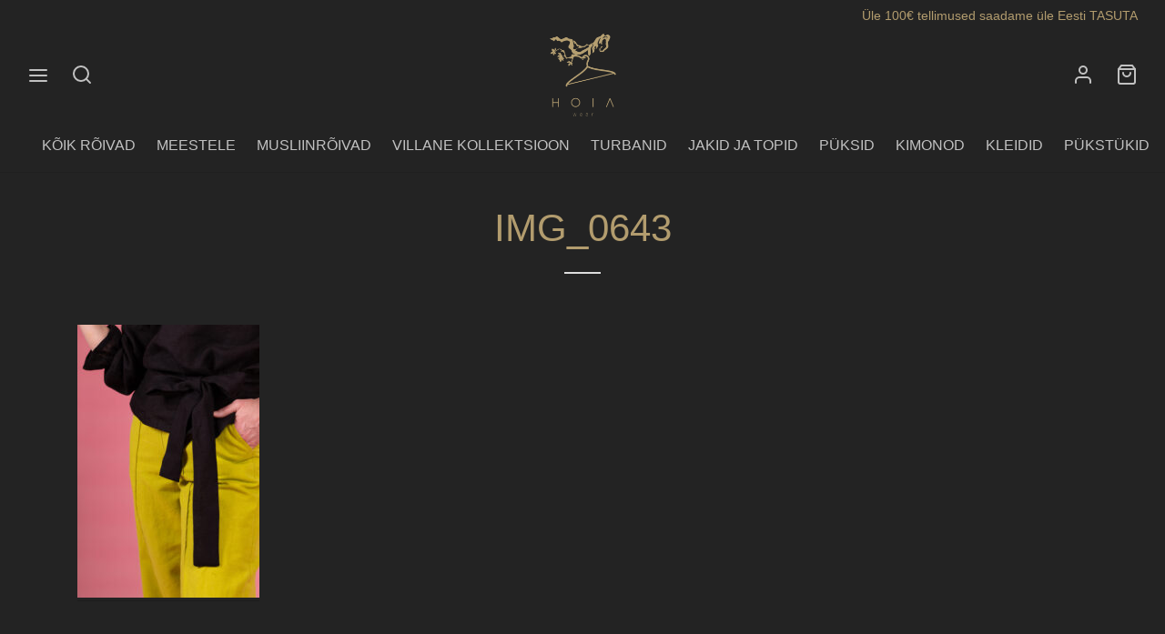

--- FILE ---
content_type: text/html; charset=UTF-8
request_url: https://hoiawear.com/?attachment_id=98726
body_size: 28042
content:

 <!doctype html>
<html lang="et">
<head>
	<meta charset="UTF-8" />
	<meta name="viewport" content="width=device-width, initial-scale=1.0, minimum-scale=1.0, maximum-scale=1.0, user-scalable=no">
	<link rel="profile" href="http://gmpg.org/xfn/11">
	<link rel="pingback" href="https://hoiawear.com/xmlrpc.php">
					<script>document.documentElement.className = document.documentElement.className + ' yes-js js_active js'</script>
			<meta name='robots' content='index, follow, max-image-preview:large, max-snippet:-1, max-video-preview:-1' />

<!-- Google Tag Manager by PYS -->
    <script data-cfasync="false" data-pagespeed-no-defer>
	    window.dataLayerPYS = window.dataLayerPYS || [];
	</script>
<!-- End Google Tag Manager by PYS -->
	<!-- This site is optimized with the Yoast SEO plugin v26.7 - https://yoast.com/wordpress/plugins/seo/ -->
	<title>IMG_0643 - HOIA wear</title>
	<link rel="canonical" href="https://hoiawear.com/" />
	<meta property="og:locale" content="et_EE" />
	<meta property="og:type" content="article" />
	<meta property="og:title" content="IMG_0643 - HOIA wear" />
	<meta property="og:url" content="https://hoiawear.com/" />
	<meta property="og:site_name" content="HOIA wear" />
	<meta property="og:image" content="https://hoiawear.com" />
	<meta property="og:image:width" content="1" />
	<meta property="og:image:height" content="1" />
	<meta property="og:image:type" content="image/jpeg" />
	<meta name="twitter:card" content="summary_large_image" />
	<script type="application/ld+json" class="yoast-schema-graph">{"@context":"https://schema.org","@graph":[{"@type":"WebPage","@id":"https://hoiawear.com/","url":"https://hoiawear.com/","name":"IMG_0643 - HOIA wear","isPartOf":{"@id":"https://hoiawear.com/#website"},"primaryImageOfPage":{"@id":"https://hoiawear.com/#primaryimage"},"image":{"@id":"https://hoiawear.com/#primaryimage"},"thumbnailUrl":"https://hoiawear.com/wp-content/uploads/2022/11/IMG_0643-scaled.jpg","datePublished":"2023-03-01T13:31:24+00:00","breadcrumb":{"@id":"https://hoiawear.com/#breadcrumb"},"inLanguage":"et","potentialAction":[{"@type":"ReadAction","target":["https://hoiawear.com/"]}]},{"@type":"ImageObject","inLanguage":"et","@id":"https://hoiawear.com/#primaryimage","url":"https://hoiawear.com/wp-content/uploads/2022/11/IMG_0643-scaled.jpg","contentUrl":"https://hoiawear.com/wp-content/uploads/2022/11/IMG_0643-scaled.jpg","width":1706,"height":2560},{"@type":"BreadcrumbList","@id":"https://hoiawear.com/#breadcrumb","itemListElement":[{"@type":"ListItem","position":1,"name":"Home","item":"https://hoiawear.com/"},{"@type":"ListItem","position":2,"name":"Must linane pluus Bianca","item":"https://hoiawear.com/toode/must-linane-pluus/"},{"@type":"ListItem","position":3,"name":"IMG_0643"}]},{"@type":"WebSite","@id":"https://hoiawear.com/#website","url":"https://hoiawear.com/","name":"HOIA wear","description":"","potentialAction":[{"@type":"SearchAction","target":{"@type":"EntryPoint","urlTemplate":"https://hoiawear.com/?s={search_term_string}"},"query-input":{"@type":"PropertyValueSpecification","valueRequired":true,"valueName":"search_term_string"}}],"inLanguage":"et"}]}</script>
	<!-- / Yoast SEO plugin. -->


<script type='application/javascript'  id='pys-version-script'>console.log('PixelYourSite Free version 11.1.5.2');</script>
<link rel='dns-prefetch' href='//www.googletagmanager.com' />
<link rel='dns-prefetch' href='//capi-automation.s3.us-east-2.amazonaws.com' />
<link rel="alternate" type="application/rss+xml" title="HOIA wear &raquo; RSS" href="https://hoiawear.com/feed/" />
<link rel="alternate" type="application/rss+xml" title="HOIA wear &raquo; Kommentaaride RSS" href="https://hoiawear.com/comments/feed/" />
<link rel="alternate" title="oEmbed (JSON)" type="application/json+oembed" href="https://hoiawear.com/wp-json/oembed/1.0/embed?url=https%3A%2F%2Fhoiawear.com%2F%3Fattachment_id%3D98726" />
<link rel="alternate" title="oEmbed (XML)" type="text/xml+oembed" href="https://hoiawear.com/wp-json/oembed/1.0/embed?url=https%3A%2F%2Fhoiawear.com%2F%3Fattachment_id%3D98726&#038;format=xml" />
<style id='wp-img-auto-sizes-contain-inline-css'>
img:is([sizes=auto i],[sizes^="auto," i]){contain-intrinsic-size:3000px 1500px}
/*# sourceURL=wp-img-auto-sizes-contain-inline-css */
</style>
<link rel='stylesheet' id='twb-open-sans-css' href='https://fonts.googleapis.com/css?family=Open+Sans%3A300%2C400%2C500%2C600%2C700%2C800&#038;display=swap&#038;ver=6.9' media='all' />
<link rel='stylesheet' id='twb-global-css' href='https://hoiawear.com/wp-content/plugins/wd-instagram-feed/booster/assets/css/global.css?ver=1.0.0' media='all' />
<link rel='stylesheet' id='srs-slider-styles-css' href='https://hoiawear.com/wp-content/plugins/simple-responsive-slider/assets/css/unslider.css?ver=6.9' media='all' />
<style id='wp-emoji-styles-inline-css'>

	img.wp-smiley, img.emoji {
		display: inline !important;
		border: none !important;
		box-shadow: none !important;
		height: 1em !important;
		width: 1em !important;
		margin: 0 0.07em !important;
		vertical-align: -0.1em !important;
		background: none !important;
		padding: 0 !important;
	}
/*# sourceURL=wp-emoji-styles-inline-css */
</style>
<link rel='stylesheet' id='wp-block-library-css' href='https://hoiawear.com/wp-includes/css/dist/block-library/style.min.css?ver=6.9' media='all' />
<style id='wp-block-paragraph-inline-css'>
.is-small-text{font-size:.875em}.is-regular-text{font-size:1em}.is-large-text{font-size:2.25em}.is-larger-text{font-size:3em}.has-drop-cap:not(:focus):first-letter{float:left;font-size:8.4em;font-style:normal;font-weight:100;line-height:.68;margin:.05em .1em 0 0;text-transform:uppercase}body.rtl .has-drop-cap:not(:focus):first-letter{float:none;margin-left:.1em}p.has-drop-cap.has-background{overflow:hidden}:root :where(p.has-background){padding:1.25em 2.375em}:where(p.has-text-color:not(.has-link-color)) a{color:inherit}p.has-text-align-left[style*="writing-mode:vertical-lr"],p.has-text-align-right[style*="writing-mode:vertical-rl"]{rotate:180deg}
/*# sourceURL=https://hoiawear.com/wp-includes/blocks/paragraph/style.min.css */
</style>
<link rel='stylesheet' id='wc-blocks-style-css' href='https://hoiawear.com/wp-content/plugins/woocommerce/assets/client/blocks/wc-blocks.css?ver=wc-10.4.3' media='all' />
<style id='global-styles-inline-css'>
:root{--wp--preset--aspect-ratio--square: 1;--wp--preset--aspect-ratio--4-3: 4/3;--wp--preset--aspect-ratio--3-4: 3/4;--wp--preset--aspect-ratio--3-2: 3/2;--wp--preset--aspect-ratio--2-3: 2/3;--wp--preset--aspect-ratio--16-9: 16/9;--wp--preset--aspect-ratio--9-16: 9/16;--wp--preset--color--black: #000000;--wp--preset--color--cyan-bluish-gray: #abb8c3;--wp--preset--color--white: #ffffff;--wp--preset--color--pale-pink: #f78da7;--wp--preset--color--vivid-red: #cf2e2e;--wp--preset--color--luminous-vivid-orange: #ff6900;--wp--preset--color--luminous-vivid-amber: #fcb900;--wp--preset--color--light-green-cyan: #7bdcb5;--wp--preset--color--vivid-green-cyan: #00d084;--wp--preset--color--pale-cyan-blue: #8ed1fc;--wp--preset--color--vivid-cyan-blue: #0693e3;--wp--preset--color--vivid-purple: #9b51e0;--wp--preset--color--gutenberg-white: #ffffff;--wp--preset--color--gutenberg-shade: #f8f8f8;--wp--preset--color--gutenberg-gray: #c1c1c1;--wp--preset--color--gutenberg-dark: #c1c1c1;--wp--preset--color--gutenberg-accent: #b29c6e;--wp--preset--gradient--vivid-cyan-blue-to-vivid-purple: linear-gradient(135deg,rgb(6,147,227) 0%,rgb(155,81,224) 100%);--wp--preset--gradient--light-green-cyan-to-vivid-green-cyan: linear-gradient(135deg,rgb(122,220,180) 0%,rgb(0,208,130) 100%);--wp--preset--gradient--luminous-vivid-amber-to-luminous-vivid-orange: linear-gradient(135deg,rgb(252,185,0) 0%,rgb(255,105,0) 100%);--wp--preset--gradient--luminous-vivid-orange-to-vivid-red: linear-gradient(135deg,rgb(255,105,0) 0%,rgb(207,46,46) 100%);--wp--preset--gradient--very-light-gray-to-cyan-bluish-gray: linear-gradient(135deg,rgb(238,238,238) 0%,rgb(169,184,195) 100%);--wp--preset--gradient--cool-to-warm-spectrum: linear-gradient(135deg,rgb(74,234,220) 0%,rgb(151,120,209) 20%,rgb(207,42,186) 40%,rgb(238,44,130) 60%,rgb(251,105,98) 80%,rgb(254,248,76) 100%);--wp--preset--gradient--blush-light-purple: linear-gradient(135deg,rgb(255,206,236) 0%,rgb(152,150,240) 100%);--wp--preset--gradient--blush-bordeaux: linear-gradient(135deg,rgb(254,205,165) 0%,rgb(254,45,45) 50%,rgb(107,0,62) 100%);--wp--preset--gradient--luminous-dusk: linear-gradient(135deg,rgb(255,203,112) 0%,rgb(199,81,192) 50%,rgb(65,88,208) 100%);--wp--preset--gradient--pale-ocean: linear-gradient(135deg,rgb(255,245,203) 0%,rgb(182,227,212) 50%,rgb(51,167,181) 100%);--wp--preset--gradient--electric-grass: linear-gradient(135deg,rgb(202,248,128) 0%,rgb(113,206,126) 100%);--wp--preset--gradient--midnight: linear-gradient(135deg,rgb(2,3,129) 0%,rgb(40,116,252) 100%);--wp--preset--font-size--small: 13px;--wp--preset--font-size--medium: 20px;--wp--preset--font-size--large: 36px;--wp--preset--font-size--x-large: 42px;--wp--preset--spacing--20: 0.44rem;--wp--preset--spacing--30: 0.67rem;--wp--preset--spacing--40: 1rem;--wp--preset--spacing--50: 1.5rem;--wp--preset--spacing--60: 2.25rem;--wp--preset--spacing--70: 3.38rem;--wp--preset--spacing--80: 5.06rem;--wp--preset--shadow--natural: 6px 6px 9px rgba(0, 0, 0, 0.2);--wp--preset--shadow--deep: 12px 12px 50px rgba(0, 0, 0, 0.4);--wp--preset--shadow--sharp: 6px 6px 0px rgba(0, 0, 0, 0.2);--wp--preset--shadow--outlined: 6px 6px 0px -3px rgb(255, 255, 255), 6px 6px rgb(0, 0, 0);--wp--preset--shadow--crisp: 6px 6px 0px rgb(0, 0, 0);}:where(.is-layout-flex){gap: 0.5em;}:where(.is-layout-grid){gap: 0.5em;}body .is-layout-flex{display: flex;}.is-layout-flex{flex-wrap: wrap;align-items: center;}.is-layout-flex > :is(*, div){margin: 0;}body .is-layout-grid{display: grid;}.is-layout-grid > :is(*, div){margin: 0;}:where(.wp-block-columns.is-layout-flex){gap: 2em;}:where(.wp-block-columns.is-layout-grid){gap: 2em;}:where(.wp-block-post-template.is-layout-flex){gap: 1.25em;}:where(.wp-block-post-template.is-layout-grid){gap: 1.25em;}.has-black-color{color: var(--wp--preset--color--black) !important;}.has-cyan-bluish-gray-color{color: var(--wp--preset--color--cyan-bluish-gray) !important;}.has-white-color{color: var(--wp--preset--color--white) !important;}.has-pale-pink-color{color: var(--wp--preset--color--pale-pink) !important;}.has-vivid-red-color{color: var(--wp--preset--color--vivid-red) !important;}.has-luminous-vivid-orange-color{color: var(--wp--preset--color--luminous-vivid-orange) !important;}.has-luminous-vivid-amber-color{color: var(--wp--preset--color--luminous-vivid-amber) !important;}.has-light-green-cyan-color{color: var(--wp--preset--color--light-green-cyan) !important;}.has-vivid-green-cyan-color{color: var(--wp--preset--color--vivid-green-cyan) !important;}.has-pale-cyan-blue-color{color: var(--wp--preset--color--pale-cyan-blue) !important;}.has-vivid-cyan-blue-color{color: var(--wp--preset--color--vivid-cyan-blue) !important;}.has-vivid-purple-color{color: var(--wp--preset--color--vivid-purple) !important;}.has-black-background-color{background-color: var(--wp--preset--color--black) !important;}.has-cyan-bluish-gray-background-color{background-color: var(--wp--preset--color--cyan-bluish-gray) !important;}.has-white-background-color{background-color: var(--wp--preset--color--white) !important;}.has-pale-pink-background-color{background-color: var(--wp--preset--color--pale-pink) !important;}.has-vivid-red-background-color{background-color: var(--wp--preset--color--vivid-red) !important;}.has-luminous-vivid-orange-background-color{background-color: var(--wp--preset--color--luminous-vivid-orange) !important;}.has-luminous-vivid-amber-background-color{background-color: var(--wp--preset--color--luminous-vivid-amber) !important;}.has-light-green-cyan-background-color{background-color: var(--wp--preset--color--light-green-cyan) !important;}.has-vivid-green-cyan-background-color{background-color: var(--wp--preset--color--vivid-green-cyan) !important;}.has-pale-cyan-blue-background-color{background-color: var(--wp--preset--color--pale-cyan-blue) !important;}.has-vivid-cyan-blue-background-color{background-color: var(--wp--preset--color--vivid-cyan-blue) !important;}.has-vivid-purple-background-color{background-color: var(--wp--preset--color--vivid-purple) !important;}.has-black-border-color{border-color: var(--wp--preset--color--black) !important;}.has-cyan-bluish-gray-border-color{border-color: var(--wp--preset--color--cyan-bluish-gray) !important;}.has-white-border-color{border-color: var(--wp--preset--color--white) !important;}.has-pale-pink-border-color{border-color: var(--wp--preset--color--pale-pink) !important;}.has-vivid-red-border-color{border-color: var(--wp--preset--color--vivid-red) !important;}.has-luminous-vivid-orange-border-color{border-color: var(--wp--preset--color--luminous-vivid-orange) !important;}.has-luminous-vivid-amber-border-color{border-color: var(--wp--preset--color--luminous-vivid-amber) !important;}.has-light-green-cyan-border-color{border-color: var(--wp--preset--color--light-green-cyan) !important;}.has-vivid-green-cyan-border-color{border-color: var(--wp--preset--color--vivid-green-cyan) !important;}.has-pale-cyan-blue-border-color{border-color: var(--wp--preset--color--pale-cyan-blue) !important;}.has-vivid-cyan-blue-border-color{border-color: var(--wp--preset--color--vivid-cyan-blue) !important;}.has-vivid-purple-border-color{border-color: var(--wp--preset--color--vivid-purple) !important;}.has-vivid-cyan-blue-to-vivid-purple-gradient-background{background: var(--wp--preset--gradient--vivid-cyan-blue-to-vivid-purple) !important;}.has-light-green-cyan-to-vivid-green-cyan-gradient-background{background: var(--wp--preset--gradient--light-green-cyan-to-vivid-green-cyan) !important;}.has-luminous-vivid-amber-to-luminous-vivid-orange-gradient-background{background: var(--wp--preset--gradient--luminous-vivid-amber-to-luminous-vivid-orange) !important;}.has-luminous-vivid-orange-to-vivid-red-gradient-background{background: var(--wp--preset--gradient--luminous-vivid-orange-to-vivid-red) !important;}.has-very-light-gray-to-cyan-bluish-gray-gradient-background{background: var(--wp--preset--gradient--very-light-gray-to-cyan-bluish-gray) !important;}.has-cool-to-warm-spectrum-gradient-background{background: var(--wp--preset--gradient--cool-to-warm-spectrum) !important;}.has-blush-light-purple-gradient-background{background: var(--wp--preset--gradient--blush-light-purple) !important;}.has-blush-bordeaux-gradient-background{background: var(--wp--preset--gradient--blush-bordeaux) !important;}.has-luminous-dusk-gradient-background{background: var(--wp--preset--gradient--luminous-dusk) !important;}.has-pale-ocean-gradient-background{background: var(--wp--preset--gradient--pale-ocean) !important;}.has-electric-grass-gradient-background{background: var(--wp--preset--gradient--electric-grass) !important;}.has-midnight-gradient-background{background: var(--wp--preset--gradient--midnight) !important;}.has-small-font-size{font-size: var(--wp--preset--font-size--small) !important;}.has-medium-font-size{font-size: var(--wp--preset--font-size--medium) !important;}.has-large-font-size{font-size: var(--wp--preset--font-size--large) !important;}.has-x-large-font-size{font-size: var(--wp--preset--font-size--x-large) !important;}
/*# sourceURL=global-styles-inline-css */
</style>

<style id='classic-theme-styles-inline-css'>
/*! This file is auto-generated */
.wp-block-button__link{color:#fff;background-color:#32373c;border-radius:9999px;box-shadow:none;text-decoration:none;padding:calc(.667em + 2px) calc(1.333em + 2px);font-size:1.125em}.wp-block-file__button{background:#32373c;color:#fff;text-decoration:none}
/*# sourceURL=/wp-includes/css/classic-themes.min.css */
</style>
<style id='woocommerce-inline-inline-css'>
.woocommerce form .form-row .required { visibility: visible; }
/*# sourceURL=woocommerce-inline-inline-css */
</style>
<link rel='stylesheet' id='montonio-style-css' href='https://hoiawear.com/wp-content/plugins/montonio-for-woocommerce/assets/css/montonio-style.css?ver=9.3.2' media='all' />
<link rel='stylesheet' id='weglot-css-css' href='https://hoiawear.com/wp-content/plugins/weglot/dist/css/front-css.css?ver=5.2' media='all' />
<link rel='stylesheet' id='new-flag-css-css' href='https://hoiawear.com/wp-content/plugins/weglot/dist/css/new-flags.css?ver=5.2' media='all' />
<link rel='stylesheet' id='woo-variation-swatches-css' href='https://hoiawear.com/wp-content/plugins/woo-variation-swatches/assets/css/frontend.min.css?ver=1762903289' media='all' />
<style id='woo-variation-swatches-inline-css'>
:root {
--wvs-tick:url("data:image/svg+xml;utf8,%3Csvg filter='drop-shadow(0px 0px 2px rgb(0 0 0 / .8))' xmlns='http://www.w3.org/2000/svg'  viewBox='0 0 30 30'%3E%3Cpath fill='none' stroke='%23ffffff' stroke-linecap='round' stroke-linejoin='round' stroke-width='4' d='M4 16L11 23 27 7'/%3E%3C/svg%3E");

--wvs-cross:url("data:image/svg+xml;utf8,%3Csvg filter='drop-shadow(0px 0px 5px rgb(255 255 255 / .6))' xmlns='http://www.w3.org/2000/svg' width='72px' height='72px' viewBox='0 0 24 24'%3E%3Cpath fill='none' stroke='%23ff0000' stroke-linecap='round' stroke-width='0.6' d='M5 5L19 19M19 5L5 19'/%3E%3C/svg%3E");
--wvs-single-product-item-width:30px;
--wvs-single-product-item-height:30px;
--wvs-single-product-item-font-size:16px}
/*# sourceURL=woo-variation-swatches-inline-css */
</style>
<link rel='stylesheet' id='jquery-selectBox-css' href='https://hoiawear.com/wp-content/plugins/yith-woocommerce-wishlist/assets/css/jquery.selectBox.css?ver=1.2.0' media='all' />
<link rel='stylesheet' id='woocommerce_prettyPhoto_css-css' href='//hoiawear.com/wp-content/plugins/woocommerce/assets/css/prettyPhoto.css?ver=3.1.6' media='all' />
<link rel='stylesheet' id='yith-wcwl-main-css' href='https://hoiawear.com/wp-content/plugins/yith-woocommerce-wishlist/assets/css/style.css?ver=4.11.0' media='all' />
<style id='yith-wcwl-main-inline-css'>
 :root { --color-add-to-wishlist-background: #333333; --color-add-to-wishlist-text: #FFFFFF; --color-add-to-wishlist-border: #333333; --color-add-to-wishlist-background-hover: #333333; --color-add-to-wishlist-text-hover: #FFFFFF; --color-add-to-wishlist-border-hover: #333333; --rounded-corners-radius: 16px; --color-add-to-cart-background: #333333; --color-add-to-cart-text: #FFFFFF; --color-add-to-cart-border: #333333; --color-add-to-cart-background-hover: #4F4F4F; --color-add-to-cart-text-hover: #FFFFFF; --color-add-to-cart-border-hover: #4F4F4F; --add-to-cart-rounded-corners-radius: 16px; --color-button-style-1-background: #333333; --color-button-style-1-text: #FFFFFF; --color-button-style-1-border: #333333; --color-button-style-1-background-hover: #4F4F4F; --color-button-style-1-text-hover: #FFFFFF; --color-button-style-1-border-hover: #4F4F4F; --color-button-style-2-background: #333333; --color-button-style-2-text: #FFFFFF; --color-button-style-2-border: #333333; --color-button-style-2-background-hover: #4F4F4F; --color-button-style-2-text-hover: #FFFFFF; --color-button-style-2-border-hover: #4F4F4F; --color-wishlist-table-background: #FFFFFF; --color-wishlist-table-text: #6d6c6c; --color-wishlist-table-border: #FFFFFF; --color-headers-background: #F4F4F4; --color-share-button-color: #FFFFFF; --color-share-button-color-hover: #FFFFFF; --color-fb-button-background: #39599E; --color-fb-button-background-hover: #595A5A; --color-tw-button-background: #45AFE2; --color-tw-button-background-hover: #595A5A; --color-pr-button-background: #AB2E31; --color-pr-button-background-hover: #595A5A; --color-em-button-background: #FBB102; --color-em-button-background-hover: #595A5A; --color-wa-button-background: #00A901; --color-wa-button-background-hover: #595A5A; --feedback-duration: 3s } 
 :root { --color-add-to-wishlist-background: #333333; --color-add-to-wishlist-text: #FFFFFF; --color-add-to-wishlist-border: #333333; --color-add-to-wishlist-background-hover: #333333; --color-add-to-wishlist-text-hover: #FFFFFF; --color-add-to-wishlist-border-hover: #333333; --rounded-corners-radius: 16px; --color-add-to-cart-background: #333333; --color-add-to-cart-text: #FFFFFF; --color-add-to-cart-border: #333333; --color-add-to-cart-background-hover: #4F4F4F; --color-add-to-cart-text-hover: #FFFFFF; --color-add-to-cart-border-hover: #4F4F4F; --add-to-cart-rounded-corners-radius: 16px; --color-button-style-1-background: #333333; --color-button-style-1-text: #FFFFFF; --color-button-style-1-border: #333333; --color-button-style-1-background-hover: #4F4F4F; --color-button-style-1-text-hover: #FFFFFF; --color-button-style-1-border-hover: #4F4F4F; --color-button-style-2-background: #333333; --color-button-style-2-text: #FFFFFF; --color-button-style-2-border: #333333; --color-button-style-2-background-hover: #4F4F4F; --color-button-style-2-text-hover: #FFFFFF; --color-button-style-2-border-hover: #4F4F4F; --color-wishlist-table-background: #FFFFFF; --color-wishlist-table-text: #6d6c6c; --color-wishlist-table-border: #FFFFFF; --color-headers-background: #F4F4F4; --color-share-button-color: #FFFFFF; --color-share-button-color-hover: #FFFFFF; --color-fb-button-background: #39599E; --color-fb-button-background-hover: #595A5A; --color-tw-button-background: #45AFE2; --color-tw-button-background-hover: #595A5A; --color-pr-button-background: #AB2E31; --color-pr-button-background-hover: #595A5A; --color-em-button-background: #FBB102; --color-em-button-background-hover: #595A5A; --color-wa-button-background: #00A901; --color-wa-button-background-hover: #595A5A; --feedback-duration: 3s } 
/*# sourceURL=yith-wcwl-main-inline-css */
</style>
<link rel='stylesheet' id='woo-slg-public-style-css' href='https://hoiawear.com/wp-content/plugins/woo-social-login/includes/css/style-public.css?ver=2.3.9' media='all' />
<link rel='stylesheet' id='goya-grid-css' href='https://hoiawear.com/wp-content/themes/goya/assets/css/grid.css?ver=1.0.6.2' media='all' />
<link rel='stylesheet' id='goya-core-css' href='https://hoiawear.com/wp-content/themes/goya/assets/css/core.css?ver=1.0.6.2' media='all' />
<link rel='stylesheet' id='goya-icons-css' href='https://hoiawear.com/wp-content/themes/goya/assets/icons/theme-icons/style.css?ver=1.0.6.2' media='all' />
<link rel='stylesheet' id='goya-shop-css' href='https://hoiawear.com/wp-content/themes/goya/assets/css/shop.css?ver=1.0.6.2' media='all' />
<link rel='stylesheet' id='goya-elements-css' href='https://hoiawear.com/wp-content/themes/goya/assets/css/vc-elements.css?ver=1.0.6.2' media='all' />
<style id='goya-customizer-styles-inline-css'>
body,blockquote cite,div.vc_progress_bar .vc_single_bar .vc_label,div.vc_toggle_size_sm .vc_toggle_title h4 {font-size:16px;}.wp-caption-text,.woocommerce-breadcrumb,.post.listing .listing_content .post-meta,.footer-bar .footer-bar-content,.side-menu .mobile-widgets p,.side-menu .side-widgets p,.products .product.product-category a div h2 .count,#payment .payment_methods li .payment_box,#payment .payment_methods li a.about_paypal,.et-product-detail .summary .sizing_guide,#reviews .commentlist li .comment-text .woocommerce-review__verified,#reviews .commentlist li .comment-text .woocommerce-review__published-date,.commentlist > li .comment-meta,.widget .type-post .post-meta,.widget_rss .rss-date,.wp-block-latest-comments__comment-date,.wp-block-latest-posts__post-date,.commentlist > li .reply,.comment-reply-title small,.commentlist .bypostauthor .post-author,.commentlist .bypostauthor > .comment-body .fn:after,.et-portfolio.et-portfolio-style-hover-card .type-portfolio .et-portfolio-excerpt {font-size:13px;}h1, h2, h3, h4, h5, h6{color:#b29c6e;}.et-banner .et-banner-content .et-banner-title.color-accent,.et-banner .et-banner-content .et-banner-subtitle.color-accent,.et-banner .et-banner-content .et-banner-link.link.color-accent,.et-banner .et-banner-content .et-banner-link.link.color-accent:hover,.et-banner .et-banner-content .et-banner-link.outlined.color-accent,.et-banner .et-banner-content .et-banner-link.outlined.color-accent:hover {color:#b29c6e;}.et-banner .et-banner-content .et-banner-subtitle.tag_style.color-accent,.et-banner .et-banner-content .et-banner-link.solid.color-accent,.et-banner .et-banner-content .et-banner-link.solid.color-accent:hover {background:#b29c6e;}.et-iconbox.icon-style-background.icon-color-accent .et-feature-icon {background:#b29c6e;}.et-iconbox.icon-style-border.icon-color-accent .et-feature-icon,.et-iconbox.icon-style-simple.icon-color-accent .et-feature-icon {color:#b29c6e;}.et-counter.counter-color-accent .h1,.et-counter.icon-color-accent i {color:#b29c6e;}.et_btn.solid.color-accent {background:#b29c6e;}.et_btn.link.color-accent,.et_btn.outlined.color-accent,.et_btn.outlined.color-accent:hover {color:#b29c6e;}.et-animatype.color-accent .et-animated-entry,.et-stroketype.color-accent *{color:#b29c6e;}.slick-prev:hover,.slick-next:hover,.flex-prev:hover,.flex-next:hover,.mfp-wrap.quick-search .mfp-content [type="submit"],.et-close,.single-product .pswp__button:hover,.content404 h4,.woocommerce-tabs .tabs li a span,.woo-variation-gallery-wrapper .woo-variation-gallery-trigger:hover:after,.mobile-menu li.menu-item-has-children.active > .et-menu-toggle:after,.remove:hover, a.remove:hover,span.minicart-counter.et-count-zero,.tag-cloud-link .tag-link-count,.star-rating > span:before,.comment-form-rating .stars > span:before,.wpmc-tabs-wrapper li.wpmc-tab-item.current,div.argmc-wrapper .tab-completed-icon:before,div.argmc-wrapper .argmc-tab-item.completed .argmc-tab-number,.widget ul li.active,.et-wp-gallery-popup .mfp-arrow {color:#b29c6e;}.accent-color:not(.fancy-tag),.accent-color:not(.fancy-tag) .wpb_wrapper > h1,.accent-color:not(.fancy-tag) .wpb_wrapper > h2,.accent-color:not(.fancy-tag) .wpb_wrapper > h3,.accent-color:not(.fancy-tag) .wpb_wrapper > h4,.accent-color:not(.fancy-tag) .wpb_wrapper > h5,.accent-color:not(.fancy-tag) .wpb_wrapper > h6,.accent-color:not(.fancy-tag) .wpb_wrapper > p {color:#b29c6e !important;}.accent-color.fancy-tag,.wpb_text_column .accent-color.fancy-tag:last-child,.accent-color.fancy-tag .wpb_wrapper > h1,.accent-color.fancy-tag .wpb_wrapper > h2,.accent-color.fancy-tag .wpb_wrapper > h3,.accent-color.fancy-tag .wpb_wrapper > h4,.accent-color.fancy-tag .wpb_wrapper > h5,.accent-color.fancy-tag .wpb_wrapper > h6,.accent-color.fancy-tag .wpb_wrapper > p {background-color:#b29c6e;}.wpmc-tabs-wrapper li.wpmc-tab-item.current .wpmc-tab-number,.wpmc-tabs-wrapper li.wpmc-tab-item.current:before,.tag-cloud-link:hover,div.argmc-wrapper .argmc-tab-item.completed .argmc-tab-number,div.argmc-wrapper .argmc-tab-item.current .argmc-tab-number,div.argmc-wrapper .argmc-tab-item.last.current + .argmc-tab-item:hover .argmc-tab-number {border-color:#b29c6e;}.vc_progress_bar.vc_progress-bar-color-bar_orange .vc_single_bar span.vc_bar,span.minicart-counter,.filter-trigger .et-active-filters-count,.et-active-filters-count,div.argmc-wrapper .argmc-tab-item.current .argmc-tab-number,div.argmc-wrapper .argmc-tab-item.visited:hover .argmc-tab-number,div.argmc-wrapper .argmc-tab-item.last.current + .argmc-tab-item:hover .argmc-tab-number,.slick-dots li button:hover,.wpb_column.et-light-column .postline:before,.wpb_column.et-light-column .postline-medium:before,.wpb_column.et-light-column .postline-large:before,.et-feat-video-btn:hover .et-featured-video-icon:after,.post.type-post.sticky .entry-title a:after {background-color:#b29c6e;}div.argmc-wrapper .argmc-tab-item.visited:before {border-bottom-color:#b29c6e;}.yith-wcan-loading:after,.blockUI.blockOverlay:after,.easyzoom-notice:after,.woocommerce-product-gallery__wrapper .slick:after,.add_to_cart_button.loading:after,.et-loader:after {background-color:#b29c6e;}.fancy-title,h1.fancy-title,h2.fancy-title,h3.fancy-title,h4.fancy-title,h5.fancy-title,h6.fancy-title {color:#b29c6e}.fancy-tag,h1.fancy-tag,h2.fancy-tag,h3.fancy-tag,h4.fancy-tag,h5.fancy-tag,h6.fancy-tag {background-color:#b29c6e}@media only screen and (min-width:992px) {.header,.header-spacer,.product-header-spacer {height:155px;}.page-header-transparent .hero-header .hero-title {padding-top:155px;}.et-product-detail.et-product-layout-no-padding.product-header-transparent .showcase-inner .product-information {padding-top:155px;}.header_on_scroll:not(.megamenu-active) .header,.header_on_scroll:not(.megamenu-active) .header-spacer,.header_on_scroll:not(.megamenu-active) .product-header-spacer {height:139px;}}@media only screen and (max-width:991px) {.header,.header_on_scroll .header,.header-spacer,.product-header-spacer {height:63px;}.page-header-transparent .hero-header .hero-title {padding-top:63px;}}@media screen and (min-width:576px) and (max-width:767px) {.sticky-product-bar {height:63px;}.product-bar-visible.single-product.fixed-product-bar-bottom .footer {margin-bottom:63px;}.product-bar-visible.single-product.fixed-product-bar-bottom #scroll_to_top.active {bottom:73px;}}.header .menu-holder {min-height:129px;}@media only screen and (max-width:767px) {.header .menu-holder {min-height:56px;}}.header .logolink img {max-height:129px;}@media only screen and (max-width:767px) {.header .logolink img {max-height:56px;}}@media only screen and (min-width:992px) { .header_on_scroll:not(.megamenu-active) .header .logolink img { max-height:106px; }}.top-bar {background-color:#232323;height:35px;line-height:35px;}.top-bar,.top-bar a,.top-bar button,.top-bar .selected {color:#b29c6e;}.page-header-regular .header,.header_on_scroll .header {background-color:#232323;}@media only screen and (max-width:576px) {.page-header-transparent:not(.header-transparent-mobiles):not(.header_on_scroll) .header {background-color:#232323;}}.header a,.header .menu-toggle,.header .goya-search button {color:#ffffff;}@media only screen and (max-width:767px) {.sticky-header-light .header .menu-toggle:hover,.header-transparent-mobiles.sticky-header-light.header_on_scroll .header a.icon,.header-transparent-mobiles.sticky-header-light.header_on_scroll .header .menu-toggle,.header-transparent-mobiles.light-title:not(.header_on_scroll) .header a.icon,.header-transparent-mobiles.light-title:not(.header_on_scroll) .header .menu-toggle {color:#c1c1c1;}}@media only screen and (min-width:768px) {.light-title:not(.header_on_scroll) .header .site-title,.light-title:not(.header_on_scroll) .header .et-header-menu>li> a,.sticky-header-light.header_on_scroll .header .et-header-menu>li> a,.light-title:not(.header_on_scroll) span.minicart-counter.et-count-zero,.sticky-header-light.header_on_scroll .header .icon,.sticky-header-light.header_on_scroll .header .menu-toggle,.light-title:not(.header_on_scroll) .header .icon,.light-title:not(.header_on_scroll) .header .menu-toggle {color:#c1c1c1;}}.et-header-menu .menu-label,.mobile-menu .menu-label {background-color:#999999;}.et-header-menu ul.sub-menu:before,.et-header-menu .sub-menu .sub-menu {background-color:#232323 !important;}.et-header-menu>li.menu-item-has-children > a:after {border-bottom-color:#232323;}.et-header-menu .sub-menu li.menu-item-has-children:after,.et-header-menu ul.sub-menu li a {color:#c1c1c1;}.side-panel .mobile-bar,.side-panel .mobile-bar.dark {background:#232323;}.side-mobile-menu,.side-mobile-menu.dark { background:#232323;}.side-fullscreen-menu,.side-fullscreen-menu.dark { background:#ffffff;}.site-footer,.site-footer.dark {background-color:#b29c6e;}.site-footer .footer-bar.custom-color-1,.site-footer .footer-bar.custom-color-1.dark {background-color:#b29c6e;}.mfp #et-quickview {max-width:960px;}.woocommerce-Tabs-panel.custom_scroll {max-height:400px;}.shop-widget-scroll .widget > ul,.shop-widget-scroll .widget:not(.widget-woof) > h6 + *,.shop-widget-scroll .wcapf-layered-nav {max-height:150px;}.free-shipping-progress-bar .progress-bar-indicator {background:linear-gradient(270deg, #b29c6e 0, #ffffff 200%);background-color: #b29c6e;flex-grow:1;}.rtl .free-shipping-progress-bar .progress-bar-indicator {background:linear-gradient(90deg, #b29c6e 0, #ffffff 200%);}.progress-bar-status.success .progress-bar-indicator { background:#96ce96;}.star-rating > span:before,.comment-form-rating .stars > span:before {color:#b29c6e;}.product-inner .badge.onsale,.wc-block-grid .wc-block-grid__products .wc-block-grid__product .wc-block-grid__product-onsale {color:#232323;background-color:#ffffff;}.et-product-detail .summary .badge.onsale {border-color:#232323;}.product-inner .badge.new {color:#b29c6e;background-color:#ffffff;}.product-inner .badge.out-of-stock {color:#585858;background-color:#ffffff;}@media screen and (min-width:768px) {.wc-block-grid__products .wc-block-grid__product .wc-block-grid__product-image {margin-top:5px;}.wc-block-grid__products .wc-block-grid__product:hover .wc-block-grid__product-image {transform:translateY(-5px);}.wc-block-grid__products .wc-block-grid__product:hover .wc-block-grid__product-image img {-moz-transform:scale(1.05, 1.05);-ms-transform:scale(1.05, 1.05);-webkit-transform:scale(1.05, 1.05);transform:scale(1.05, 1.05);}}.et-blog.hero-header .hero-title {background-color:#f8f8f8;}}?>.post.post-detail.hero-title .post-featured.title-wrap {background-color:#f8f8f8;}.has-gutenberg-white-color { color:#ffffff !important; }.has-gutenberg-white-background-color { background-color:#ffffff; }.wp-block-button.outlined .has-gutenberg-white-color { border-color:#ffffff !important; background-color:transparent !important; }.has-gutenberg-shade-color { color:#f8f8f8 !important; }.has-gutenberg-shade-background-color { background-color:#f8f8f8; }.wp-block-button.outlined .has-gutenberg-shade-color { border-color:#f8f8f8 !important; background-color:transparent !important; }.has-gutenberg-gray-color { color:#c1c1c1 !important; }.has-gutenberg-gray-background-color { background-color:#c1c1c1; }.wp-block-button.outlined .has-gutenberg-gray-color { border-color:#c1c1c1 !important; background-color:transparent !important; }.has-gutenberg-dark-color { color:#c1c1c1 !important; }.has-gutenberg-dark-background-color { background-color:#c1c1c1; }.wp-block-button.outlined .has-gutenberg-dark-color { border-color:#c1c1c1 !important; background-color:transparent !important; }.has-gutenberg-accent-color { color:#b29c6e !important; }.has-gutenberg-accent-background-color { background-color:#b29c6e; }.wp-block-button.outlined .has-gutenberg-accent-color { border-color:#b29c6e !important; background-color:transparent !important; }.commentlist .bypostauthor > .comment-body .fn:after {content:'Post Author';}.et-inline-validation-notices .form-row.woocommerce-invalid-required-field:after{content:'Required field';}.post.type-post.sticky .entry-title a:after {content:'Featured';}
/*# sourceURL=goya-customizer-styles-inline-css */
</style>
<link rel='stylesheet' id='goya-style-css' href='https://hoiawear.com/wp-content/themes/goya/style.css?ver=6.9' media='all' />
<link rel='stylesheet' id='goya-child-style-css' href='https://hoiawear.com/wp-content/themes/goya-child/style.css?ver=1' media='all' />
<script type="text/template" id="tmpl-variation-template">
	<div class="woocommerce-variation-description">{{{ data.variation.variation_description }}}</div>
	<div class="woocommerce-variation-price">{{{ data.variation.price_html }}}</div>
	<div class="woocommerce-variation-availability">{{{ data.variation.availability_html }}}</div>
</script>
<script type="text/template" id="tmpl-unavailable-variation-template">
	<p role="alert">Vabandame, see toode ei ole saadaval. Palun proovi teistsugust kombinatsiooni.</p>
</script>
<script id="woocommerce-google-analytics-integration-gtag-js-after">
/* Google Analytics for WooCommerce (gtag.js) */
					window.dataLayerPYS = window.dataLayerPYS || [];
					function gtag(){dataLayerPYS.push(arguments);}
					// Set up default consent state.
					for ( const mode of [{"analytics_storage":"denied","ad_storage":"denied","ad_user_data":"denied","ad_personalization":"denied","region":["AT","BE","BG","HR","CY","CZ","DK","EE","FI","FR","DE","GR","HU","IS","IE","IT","LV","LI","LT","LU","MT","NL","NO","PL","PT","RO","SK","SI","ES","SE","GB","CH"]}] || [] ) {
						gtag( "consent", "default", { "wait_for_update": 500, ...mode } );
					}
					gtag("js", new Date());
					gtag("set", "developer_id.dOGY3NW", true);
					gtag("config", "UA-25031163-9", {"track_404":true,"allow_google_signals":true,"logged_in":false,"linker":{"domains":[],"allow_incoming":false},"custom_map":{"dimension1":"logged_in"}});
//# sourceURL=woocommerce-google-analytics-integration-gtag-js-after
</script>
<script src="https://hoiawear.com/wp-includes/js/jquery/jquery.min.js?ver=3.7.1" id="jquery-core-js"></script>
<script src="https://hoiawear.com/wp-includes/js/jquery/jquery-migrate.min.js?ver=3.4.1" id="jquery-migrate-js"></script>
<script src="https://hoiawear.com/wp-content/plugins/wd-instagram-feed/booster/assets/js/circle-progress.js?ver=1.2.2" id="twb-circle-js"></script>
<script id="twb-global-js-extra">
var twb = {"nonce":"6185739e83","ajax_url":"https://hoiawear.com/wp-admin/admin-ajax.php","plugin_url":"https://hoiawear.com/wp-content/plugins/wd-instagram-feed/booster","href":"https://hoiawear.com/wp-admin/admin.php?page=twb_instagram-feed"};
var twb = {"nonce":"6185739e83","ajax_url":"https://hoiawear.com/wp-admin/admin-ajax.php","plugin_url":"https://hoiawear.com/wp-content/plugins/wd-instagram-feed/booster","href":"https://hoiawear.com/wp-admin/admin.php?page=twb_instagram-feed"};
//# sourceURL=twb-global-js-extra
</script>
<script src="https://hoiawear.com/wp-content/plugins/wd-instagram-feed/booster/assets/js/global.js?ver=1.0.0" id="twb-global-js"></script>
<script src="https://hoiawear.com/wp-content/plugins/simple-responsive-slider/assets/js/unslider-min.js?ver=6.9" id="srs-unslider-js"></script>
<script src="https://hoiawear.com/wp-content/plugins/woocommerce/assets/js/jquery-blockui/jquery.blockUI.min.js?ver=2.7.0-wc.10.4.3" id="wc-jquery-blockui-js" data-wp-strategy="defer"></script>
<script id="wc-add-to-cart-js-extra">
var wc_add_to_cart_params = {"ajax_url":"/wp-admin/admin-ajax.php","wc_ajax_url":"/?wc-ajax=%%endpoint%%","i18n_view_cart":"Vaata ostukorvi","cart_url":"https://hoiawear.com/ostukorv/","is_cart":"","cart_redirect_after_add":"no"};
//# sourceURL=wc-add-to-cart-js-extra
</script>
<script src="https://hoiawear.com/wp-content/plugins/woocommerce/assets/js/frontend/add-to-cart.min.js?ver=10.4.3" id="wc-add-to-cart-js" data-wp-strategy="defer"></script>
<script src="https://hoiawear.com/wp-content/plugins/woocommerce/assets/js/js-cookie/js.cookie.min.js?ver=2.1.4-wc.10.4.3" id="wc-js-cookie-js" defer data-wp-strategy="defer"></script>
<script id="woocommerce-js-extra">
var woocommerce_params = {"ajax_url":"/wp-admin/admin-ajax.php","wc_ajax_url":"/?wc-ajax=%%endpoint%%","i18n_password_show":"Show password","i18n_password_hide":"Hide password"};
//# sourceURL=woocommerce-js-extra
</script>
<script src="https://hoiawear.com/wp-content/plugins/woocommerce/assets/js/frontend/woocommerce.min.js?ver=10.4.3" id="woocommerce-js" defer data-wp-strategy="defer"></script>
<script src="https://hoiawear.com/wp-content/plugins/js_composer/assets/js/vendors/woocommerce-add-to-cart.js?ver=6.6.0" id="vc_woocommerce-add-to-cart-js-js"></script>
<script src="https://hoiawear.com/wp-content/plugins/weglot/dist/front-js.js?ver=5.2" id="wp-weglot-js-js"></script>
<script src="https://hoiawear.com/wp-includes/js/underscore.min.js?ver=1.13.7" id="underscore-js"></script>
<script id="wp-util-js-extra">
var _wpUtilSettings = {"ajax":{"url":"/wp-admin/admin-ajax.php"}};
//# sourceURL=wp-util-js-extra
</script>
<script src="https://hoiawear.com/wp-includes/js/wp-util.min.js?ver=6.9" id="wp-util-js"></script>
<script id="wchaf-script-js-extra">
var wchaftext = {"enabled_shipping_methods":"local_pickup,wc_rw_dpd_courier,wc_rw_dpd,wc_rw_dpd_lv,wc_rw_dpd_lt,wc_rw_omniva,wc_rw_omniva_lv,wc_rw_omniva_lt,wc_rw_omniva_postoffice,wc_rw_omniva_postoffice_to_postoffice,wc_rw_omniva_courier_pickup,wc_rw_smartpost,wc_rw_smartpost_fi","enabled_payment_methods":"","hide_billing_address_fields":"1","hide_country_selection":"0","required":"n\u00f5utav"};
//# sourceURL=wchaf-script-js-extra
</script>
<script src="https://hoiawear.com/wp-content/plugins/woocommerce-hide-address-fields/js/script.js?ver=0.16" id="wchaf-script-js"></script>
<script src="https://hoiawear.com/wp-content/themes/goya-child/script.js?ver=6.9" id="hoia-script-js"></script>
<script src="https://hoiawear.com/wp-content/themes/goya/assets/js/vendor/jquery.cookie.min.js?ver=1.4.1" id="cookie-js"></script>
<script src="https://hoiawear.com/wp-content/plugins/woocommerce/assets/js/select2/select2.full.min.js?ver=4.0.3-wc.10.4.3" id="wc-select2-js" defer data-wp-strategy="defer"></script>
<script src="https://hoiawear.com/wp-content/plugins/pixelyoursite/dist/scripts/jquery.bind-first-0.2.3.min.js?ver=0.2.3" id="jquery-bind-first-js"></script>
<script src="https://hoiawear.com/wp-content/plugins/pixelyoursite/dist/scripts/js.cookie-2.1.3.min.js?ver=2.1.3" id="js-cookie-pys-js"></script>
<script src="https://hoiawear.com/wp-content/plugins/pixelyoursite/dist/scripts/tld.min.js?ver=2.3.1" id="js-tld-js"></script>
<script id="pys-js-extra">
var pysOptions = {"staticEvents":[],"dynamicEvents":{"automatic_event_form":{"ga":{"delay":0,"type":"dyn","name":"Form","trackingIds":["G-Y47MT3LQVJ"],"eventID":"031d5a46-cfd0-4c05-8739-e1199d6117b6","params":{"page_title":"IMG_0643","post_type":"attachment","post_id":98726,"plugin":"PixelYourSite","user_role":"guest","event_url":"hoiawear.com/"},"e_id":"automatic_event_form","ids":[],"hasTimeWindow":false,"timeWindow":0,"pixelIds":[],"woo_order":"","edd_order":""}},"automatic_event_download":{"ga":{"delay":0,"type":"dyn","name":"Download","extensions":["","doc","exe","js","pdf","ppt","tgz","zip","xls"],"trackingIds":["G-Y47MT3LQVJ"],"eventID":"3fafdee0-132c-4b83-b7d0-4faddfd1fb3d","params":{"page_title":"IMG_0643","post_type":"attachment","post_id":98726,"plugin":"PixelYourSite","user_role":"guest","event_url":"hoiawear.com/"},"e_id":"automatic_event_download","ids":[],"hasTimeWindow":false,"timeWindow":0,"pixelIds":[],"woo_order":"","edd_order":""}},"automatic_event_comment":{"ga":{"delay":0,"type":"dyn","name":"Comment","trackingIds":["G-Y47MT3LQVJ"],"eventID":"f496c428-dd0a-4c4e-b8b7-2f78fa74fe26","params":{"page_title":"IMG_0643","post_type":"attachment","post_id":98726,"plugin":"PixelYourSite","user_role":"guest","event_url":"hoiawear.com/"},"e_id":"automatic_event_comment","ids":[],"hasTimeWindow":false,"timeWindow":0,"pixelIds":[],"woo_order":"","edd_order":""}},"automatic_event_scroll":{"ga":{"delay":0,"type":"dyn","name":"PageScroll","scroll_percent":30,"trackingIds":["G-Y47MT3LQVJ"],"eventID":"179f5b65-5768-44c9-a8f6-0c439594b532","params":{"page_title":"IMG_0643","post_type":"attachment","post_id":98726,"plugin":"PixelYourSite","user_role":"guest","event_url":"hoiawear.com/"},"e_id":"automatic_event_scroll","ids":[],"hasTimeWindow":false,"timeWindow":0,"pixelIds":[],"woo_order":"","edd_order":""}},"automatic_event_time_on_page":{"ga":{"delay":0,"type":"dyn","name":"TimeOnPage","time_on_page":30,"trackingIds":["G-Y47MT3LQVJ"],"eventID":"f8388bad-9fc0-4459-b82d-a8f1c4838122","params":{"page_title":"IMG_0643","post_type":"attachment","post_id":98726,"plugin":"PixelYourSite","user_role":"guest","event_url":"hoiawear.com/"},"e_id":"automatic_event_time_on_page","ids":[],"hasTimeWindow":false,"timeWindow":0,"pixelIds":[],"woo_order":"","edd_order":""}}},"triggerEvents":[],"triggerEventTypes":[],"ga":{"trackingIds":["G-Y47MT3LQVJ"],"commentEventEnabled":true,"downloadEnabled":true,"formEventEnabled":true,"crossDomainEnabled":false,"crossDomainAcceptIncoming":false,"crossDomainDomains":[],"isDebugEnabled":["index_0"],"serverContainerUrls":{"G-Y47MT3LQVJ":{"enable_server_container":"","server_container_url":"","transport_url":""}},"additionalConfig":{"G-Y47MT3LQVJ":{"first_party_collection":true}},"disableAdvertisingFeatures":false,"disableAdvertisingPersonalization":false,"wooVariableAsSimple":true,"custom_page_view_event":false},"debug":"1","siteUrl":"https://hoiawear.com","ajaxUrl":"https://hoiawear.com/wp-admin/admin-ajax.php","ajax_event":"4b8e7b84c8","enable_remove_download_url_param":"1","cookie_duration":"7","last_visit_duration":"60","enable_success_send_form":"","ajaxForServerEvent":"1","ajaxForServerStaticEvent":"1","useSendBeacon":"1","send_external_id":"1","external_id_expire":"180","track_cookie_for_subdomains":"1","google_consent_mode":"1","gdpr":{"ajax_enabled":false,"all_disabled_by_api":false,"facebook_disabled_by_api":false,"analytics_disabled_by_api":false,"google_ads_disabled_by_api":false,"pinterest_disabled_by_api":false,"bing_disabled_by_api":false,"reddit_disabled_by_api":false,"externalID_disabled_by_api":false,"facebook_prior_consent_enabled":true,"analytics_prior_consent_enabled":true,"google_ads_prior_consent_enabled":null,"pinterest_prior_consent_enabled":true,"bing_prior_consent_enabled":true,"cookiebot_integration_enabled":false,"cookiebot_facebook_consent_category":"marketing","cookiebot_analytics_consent_category":"statistics","cookiebot_tiktok_consent_category":"marketing","cookiebot_google_ads_consent_category":"marketing","cookiebot_pinterest_consent_category":"marketing","cookiebot_bing_consent_category":"marketing","consent_magic_integration_enabled":false,"real_cookie_banner_integration_enabled":false,"cookie_notice_integration_enabled":false,"cookie_law_info_integration_enabled":false,"analytics_storage":{"enabled":true,"value":"granted","filter":false},"ad_storage":{"enabled":true,"value":"granted","filter":false},"ad_user_data":{"enabled":true,"value":"granted","filter":false},"ad_personalization":{"enabled":true,"value":"granted","filter":false}},"cookie":{"disabled_all_cookie":false,"disabled_start_session_cookie":false,"disabled_advanced_form_data_cookie":false,"disabled_landing_page_cookie":false,"disabled_first_visit_cookie":false,"disabled_trafficsource_cookie":false,"disabled_utmTerms_cookie":false,"disabled_utmId_cookie":false},"tracking_analytics":{"TrafficSource":"direct","TrafficLanding":"undefined","TrafficUtms":[],"TrafficUtmsId":[]},"GATags":{"ga_datalayer_type":"default","ga_datalayer_name":"dataLayerPYS"},"woo":{"enabled":true,"enabled_save_data_to_orders":true,"addToCartOnButtonEnabled":true,"addToCartOnButtonValueEnabled":true,"addToCartOnButtonValueOption":"price","singleProductId":null,"removeFromCartSelector":"form.woocommerce-cart-form .remove","addToCartCatchMethod":"add_cart_hook","is_order_received_page":false,"containOrderId":false},"edd":{"enabled":false},"cache_bypass":"1768818387"};
//# sourceURL=pys-js-extra
</script>
<script src="https://hoiawear.com/wp-content/plugins/pixelyoursite/dist/scripts/public.js?ver=11.1.5.2" id="pys-js"></script>
<link rel="https://api.w.org/" href="https://hoiawear.com/wp-json/" /><link rel="alternate" title="JSON" type="application/json" href="https://hoiawear.com/wp-json/wp/v2/media/98726" /><link rel="EditURI" type="application/rsd+xml" title="RSD" href="https://hoiawear.com/xmlrpc.php?rsd" />
<meta name="generator" content="WordPress 6.9" />
<meta name="generator" content="WooCommerce 10.4.3" />
<link rel='shortlink' href='https://hoiawear.com/?p=98726' />
	<noscript><style>.woocommerce-product-gallery{ opacity: 1 !important; }</style></noscript>
				<script  type="text/javascript">
				!function(f,b,e,v,n,t,s){if(f.fbq)return;n=f.fbq=function(){n.callMethod?
					n.callMethod.apply(n,arguments):n.queue.push(arguments)};if(!f._fbq)f._fbq=n;
					n.push=n;n.loaded=!0;n.version='2.0';n.queue=[];t=b.createElement(e);t.async=!0;
					t.src=v;s=b.getElementsByTagName(e)[0];s.parentNode.insertBefore(t,s)}(window,
					document,'script','https://connect.facebook.net/en_US/fbevents.js');
			</script>
			<!-- WooCommerce Facebook Integration Begin -->
			<script  type="text/javascript">

				fbq('init', '504094618330504', {}, {
    "agent": "woocommerce_0-10.4.3-3.5.15"
});

				document.addEventListener( 'DOMContentLoaded', function() {
					// Insert placeholder for events injected when a product is added to the cart through AJAX.
					document.body.insertAdjacentHTML( 'beforeend', '<div class=\"wc-facebook-pixel-event-placeholder\"></div>' );
				}, false );

			</script>
			<!-- WooCommerce Facebook Integration End -->
			<meta name="generator" content="Powered by WPBakery Page Builder - drag and drop page builder for WordPress."/>
<style type="text/css">
body.custom-background #wrapper { background-color: #232323; }
</style>
<meta name="generator" content="Powered by Slider Revolution 6.5.4 - responsive, Mobile-Friendly Slider Plugin for WordPress with comfortable drag and drop interface." />
<link rel="icon" href="https://hoiawear.com/wp-content/uploads/2022/11/cropped-Untitled-design-2-32x32.png" sizes="32x32" />
<link rel="icon" href="https://hoiawear.com/wp-content/uploads/2022/11/cropped-Untitled-design-2-192x192.png" sizes="192x192" />
<link rel="apple-touch-icon" href="https://hoiawear.com/wp-content/uploads/2022/11/cropped-Untitled-design-2-180x180.png" />
<meta name="msapplication-TileImage" content="https://hoiawear.com/wp-content/uploads/2022/11/cropped-Untitled-design-2-270x270.png" />
<script type="text/javascript">function setREVStartSize(e){
			//window.requestAnimationFrame(function() {				 
				window.RSIW = window.RSIW===undefined ? window.innerWidth : window.RSIW;	
				window.RSIH = window.RSIH===undefined ? window.innerHeight : window.RSIH;	
				try {								
					var pw = document.getElementById(e.c).parentNode.offsetWidth,
						newh;
					pw = pw===0 || isNaN(pw) ? window.RSIW : pw;
					e.tabw = e.tabw===undefined ? 0 : parseInt(e.tabw);
					e.thumbw = e.thumbw===undefined ? 0 : parseInt(e.thumbw);
					e.tabh = e.tabh===undefined ? 0 : parseInt(e.tabh);
					e.thumbh = e.thumbh===undefined ? 0 : parseInt(e.thumbh);
					e.tabhide = e.tabhide===undefined ? 0 : parseInt(e.tabhide);
					e.thumbhide = e.thumbhide===undefined ? 0 : parseInt(e.thumbhide);
					e.mh = e.mh===undefined || e.mh=="" || e.mh==="auto" ? 0 : parseInt(e.mh,0);		
					if(e.layout==="fullscreen" || e.l==="fullscreen") 						
						newh = Math.max(e.mh,window.RSIH);					
					else{					
						e.gw = Array.isArray(e.gw) ? e.gw : [e.gw];
						for (var i in e.rl) if (e.gw[i]===undefined || e.gw[i]===0) e.gw[i] = e.gw[i-1];					
						e.gh = e.el===undefined || e.el==="" || (Array.isArray(e.el) && e.el.length==0)? e.gh : e.el;
						e.gh = Array.isArray(e.gh) ? e.gh : [e.gh];
						for (var i in e.rl) if (e.gh[i]===undefined || e.gh[i]===0) e.gh[i] = e.gh[i-1];
											
						var nl = new Array(e.rl.length),
							ix = 0,						
							sl;					
						e.tabw = e.tabhide>=pw ? 0 : e.tabw;
						e.thumbw = e.thumbhide>=pw ? 0 : e.thumbw;
						e.tabh = e.tabhide>=pw ? 0 : e.tabh;
						e.thumbh = e.thumbhide>=pw ? 0 : e.thumbh;					
						for (var i in e.rl) nl[i] = e.rl[i]<window.RSIW ? 0 : e.rl[i];
						sl = nl[0];									
						for (var i in nl) if (sl>nl[i] && nl[i]>0) { sl = nl[i]; ix=i;}															
						var m = pw>(e.gw[ix]+e.tabw+e.thumbw) ? 1 : (pw-(e.tabw+e.thumbw)) / (e.gw[ix]);					
						newh =  (e.gh[ix] * m) + (e.tabh + e.thumbh);
					}
					var el = document.getElementById(e.c);
					if (el!==null && el) el.style.height = newh+"px";					
					el = document.getElementById(e.c+"_wrapper");
					if (el!==null && el) el.style.height = newh+"px";
				} catch(e){
					console.log("Failure at Presize of Slider:" + e)
				}					   
			//});
		  };</script>
		<style id="wp-custom-css">
			a {
    color: #c1c1c1;
}
.col-xl-8 {
    -webkit-box-flex: 0;
    -ms-flex: 0 0 55%;
    flex: 0 0 55%;
    max-width: 55%;
}
.select2-container--default .select2-selection--single .select2-selection__rendered {
    color: #fff;
    text-align: center;
    font-size: 19px;
}
input[type="text"], input[type="password"], input[type="number"], input[type="date"], input[type="datetime"], input[type="datetime-local"], input[type="time"], input[type="month"], input[type="week"], input[type="email"], input[type="search"], input[type="tel"], input[type="url"], input.input-text, select, textarea, .nf-form-cont .nf-form-content .listselect-wrap .nf-field-element div, .nf-form-cont .nf-form-content input.ninja-forms-field, .nf-form-cont .nf-form-content select.ninja-forms-field:not([multiple]), .nf-form-cont .nf-form-content textarea, .ppom-wrapper .ppom-field-wrapper .form-control {
    color: #fff;
}
#payment .payment_methods {
    border-radius: 10px;
}
input[type=checkbox], input[type=radio] {
    border-radius: 10px;
}
.shop_bar button, .shop_bar .woocommerce-ordering .select2-container--default .select2-selection--single, .shop_bar .shop-filters .orderby, .shop_bar .woocommerce-ordering:after {
    color: #c1c1c1 !important;
}
.nf-before-form-content {
    display: none;
}
.et-listing-style4 .caption {
    opacity: 1;
    bottom: 0;
}

.et-listing-style4 .caption .product-title a.product-link {
	background: rgba(255,255,255,0.8);
}
.post.type-post .post-gallery > a {
    border-radius: 6px;
}

@media only screen and (max-width: 767px) {
.products .et-listing-style4 .caption {
    text-align: center !important;
}
	.et-listing-style4 .caption .product-title a.product-link {
    background: rgba(255,255,255,0.1);
		font-size: 15px;
}
	
	.products.show-rating .product_after_shop_loop_price {
    flex-direction: column;
    align-items: center;
    text-align: center !important;
}
	.col-xl-8 {
    -webkit-box-flex: 0;
    -ms-flex: 0 0 100%;
    flex: 0 0 100%;
    max-width: 100%;
}
	.shop_bar .shop-filters.sticky-filters {
    background: #232323;
}
	}
aside.post-meta {
    display: none !important;
}
.products:not(.shop_display_list) .et-listing-style4 .product-title a {
    padding: 3px 10px !important;
}
.et-product-detail .single_add_to_cart_button, .sticky-product-bar .single_add_to_cart_button, .sticky-product-bar .add_to_cart_button, .woocommerce-mini-cart__buttons .button.checkout, .button.checkout-button, #place_order.button, .woocommerce .argmc-wrapper .argmc-nav-buttons .argmc-submit, .wishlist_table .add_to_cart {
	color: #333333 !important
}
.social-icons li a {
    font-size: 36px;
}
.widget {
    margin-bottom: 20px;
}
.product-inner .badge.onsale, .wc-block-grid .wc-block-grid__products .wc-block-grid__product .wc-block-grid__product-onsale {
    color: #232323;
    background-color: #b29c6e !important;
    font-size: 18px;
    font-weight: bold;
}
.et-product-detail .product_meta {
    display: none;

}
.side-fullscreen-menu.has-bar {
    max-width: 50%;
}
.site-footer .footer-bar.custom-color-1, .site-footer .footer-bar.custom-color-1.dark {
    background-color: transparent;
}
.site-footer, .site-footer.dark {
    background-image: url(https://hoiawear.com/wp-content/uploads/2021/10/gwrlg.jpg);
    background-repeat: no-repeat;
    background-position: center;
}
.shop-views.list-1, .shop-views.small-1 {
    display: none;
}
.select2-container--default .select2-selection--single .select2-selection__rendered {
    color: #555555 !important;
    text-align: center;
    font-size: 19px;
}
body, table, .shop_table, blockquote cite, .et-listing-style1 .product_thumbnail .et-quickview-btn, .products .single_add_to_cart_button.button, .products .add_to_cart_button.button, .products .added_to_cart.button, .side-panel header h6 {
    color: #555555;
}
.el-style-border-width-1 input[type="text"], .el-style-border-width-1 input[type="password"], .el-style-border-width-1 input[type="number"], .el-style-border-width-1 input[type="date"], .el-style-border-width-1 input[type="datetime"], .el-style-border-width-1 input[type="datetime-local"], .el-style-border-width-1 input[type="time"], .el-style-border-width-1 input[type="month"], .el-style-border-width-1 input[type="week"], .el-style-border-width-1 input[type="email"], .el-style-border-width-1 input[type="search"], .el-style-border-width-1 input[type="tel"], .el-style-border-width-1 input[type="url"], .el-style-border-width-1 input.input-text, .el-style-border-width-1 select, .el-style-border-width-1 textarea, .el-style-border-width-1 .nf-form-content .listselect-wrap .nf-field-element div, .el-style-border-width-1 .nf-form-content input.ninja-forms-field, .el-style-border-width-1 .nf-form-content select.ninja-forms-field:not([multiple]), .el-style-border-width-1 .nf-form-content .nf-form-content textarea, .el-style-border-width-1 .ppom-wrapper .ppom-field-wrapper .form-control {
    color: #000;
}
select.montonio-payments-country-dropdown {
    background: #fff;
    border-radius: 10px;
}
.select2-container--default .select2-results__group {
    color: #000;
}
.product-inner .badge.onsale, .wc-block-grid .wc-block-grid__products .wc-block-grid__product .wc-block-grid__product-onsale {
    font-size: 12px;
}
.select2-container--default .select2-results__option .select2-results__option {
    color: #222222;
}
.et-login-popup-wrap {
    background: #444;
}
.coupon {
    display: none;
}
select.montonio-payments-country-dropdown {
    background: #fff !important;
}
h1 {
    color: #b29c6e;
    font-size: 30px;
}

element.style {
}
.lost_reset_password {
    color: #fff;
}
.comment-form p label, .comment-form div label {
    color: #888;
}
dt {
    color: #888;
}

.mfp-close.scissors-close:before, .mfp-close.scissors-close:after {
    background-color: #fff !important;
}
li#tab-title-additional_information {
    display: none;
}
form {
    margin: auto;
    text-align: center;
}
.woo-variation-swatches-stylesheet-enabled .variable-items-wrapper .variable-item:not(.radio-variable-item).button-variable-item span, .variable-items-wrapper .variable-item:not(.radio-variable-item).button-variable-item span {
    font-size: 18px;
    padding: 0 !important;
}
.variable-items-wrapper .variable-item:not(.radio-variable-item).button-variable-item {
    height: 40px;
    width: auto;
    min-width: 33px;
    max-width: 100%;
    padding: 15px !important;
    vertical-align: middle;
    background-color: #ddd !important;
    border-radius: 10px !important;
    border: 0px solid rgba(0,0,0,0.2);
    box-shadow: none !important;
}		</style>
		<style id="kirki-inline-styles">.header,.header-spacer,.product-header-spacer{height:155px;}.header .logolink img{max-height:129px;}.top-bar{height:35px;line-height:35px;background-color:#232323;}.top-bar, .top-bar a, .top-bar button, .top-bar .selected{color:#b29c6e;}.side-panel .mobile-bar,.side-panel .mobile-bar.dark{background-color:#232323;}.side-fullscreen-menu,.side-fullscreen-menu.dark{background-color:#ffffff;}.side-mobile-menu li, .side-mobile-menu li a, .side-mobile-menu .bottom-extras, .side-mobile-menu .bottom-extras a, .side-mobile-menu .selected{color:#b29c6e;}.side-menu.side-mobile-menu,.side-menu.side-mobile-menu.dark{background-color:#232323;}.site-footer,.site-footer.dark{background-color:#b29c6e;}.site-footer .footer-bar.custom-color-1,.site-footer .footer-bar.custom-color-1.dark{background-color:#b29c6e;}.footer-bar.custom-color-1 .social-icons a{color:#000000;}.mfp #et-quickview{max-width:960px;}.mfp-wrap.quick-search .mfp-content [type="submit"], .et-close, .single-product .pswp__button:hover, .content404 h4, .woocommerce-tabs .tabs li a span, .woo-variation-gallery-wrapper .woo-variation-gallery-trigger:hover:after, .mobile-menu li.menu-item-has-children.active > .et-menu-toggle:after, .remove:hover, a.remove:hover, .minicart-counter.et-count-zero, .tag-cloud-link .tag-link-count, .wpmc-tabs-wrapper li.wpmc-tab-item.current, div.argmc-wrapper .tab-completed-icon:before, .et-wp-gallery-popup .mfp-arrow{color:#b29c6e;}.slick-dots li.slick-active button{background-color:#b29c6e;}body, table, .shop_table, blockquote cite, .et-listing-style1 .product_thumbnail .et-quickview-btn, .products .single_add_to_cart_button.button, .products .add_to_cart_button.button, .products .added_to_cart.button, .side-panel header h6{color:#c1c1c1;}.cart-collaterals .woocommerce-shipping-destination strong,#order_review .shop_table,#payment .payment_methods li label, .et-product-detail .summary .variations label, .woocommerce-tabs .tabs li a:hover, .woocommerce-tabs .tabs li.active a, .et-product-detail .product_meta > span *, .sticky-product-bar .variations label, .et-product-detail .summary .sizing_guide, #side-cart .woocommerce-mini-cart__total, .woocommerce-Price-amount, .cart-collaterals .shipping-calculator-button, .woocommerce-terms-and-conditions-wrapper a, .et-checkout-login-title a, .et-checkout-coupon-title a, .woocommerce-checkout h3, .order_review_heading, .woocommerce-Address-title h3, .woocommerce-MyAccount-content h3, .woocommerce-MyAccount-content legend, .et-product-detail.et-cart-mixed .summary .yith-wcwl-add-to-wishlist > div > a, .et-product-detail.et-cart-stacked .summary .yith-wcwl-add-to-wishlist > div > a, .hentry table th, .entry-content table th, #reviews .commentlist li .comment-text .meta strong, .et-feat-video-btn, #ship-to-different-address label, .woocommerce-account-fields p.create-account label, .et-login-wrapper a, .floating-labels .form-row.float-label input:focus ~ label, .floating-labels .form-row.float-label textarea:focus ~ label, .woocommerce-info, .order_details li strong, table.order_details th, table.order_details a, .variable-items-wrapper .variable-item:not(.radio-variable-item).button-variable-item.selected, .woocommerce-MyAccount-content p a:not(.button), .woocommerce-MyAccount-content header a, .woocommerce-MyAccount-navigation ul li a, .et-MyAccount-user-info .et-username strong, .woocommerce .woocommerce-MyAccount-content .shop_table a, .woocommerce-MyAccount-content .shop_table tr th, mark, .woocommerce-MyAccount-content strong, .product_list_widget a, .search-panel .search-field, .goya-search .search-button-group select, .widget .slider-values p span{color:#b29c6e;}input[type=radio]:checked:before, input[type=checkbox]:checked,.select2-container--default .select2-results__option--highlighted[aria-selected], .widget .noUi-horizontal .noUi-base .noUi-origin:first-child{background-color:#b29c6e;}label:hover input[type=checkbox], label:hover input[type=radio], input[type="text"]:focus, input[type="password"]:focus, input[type="number"]:focus, input[type="date"]:focus, input[type="datetime"]:focus, input[type="datetime-local"]:focus, input[type="time"]:focus, input[type="month"]:focus, input[type="week"]:focus, input[type="email"]:focus, input[type="search"]:focus, input[type="tel"]:focus, input[type="url"]:focus, input.input-text:focus, select:focus, textarea:focus{border-color:#b29c6e;}input[type=checkbox]:checked{border-color:#b29c6e!important;}.et-product-detail .summary .yith-wcwl-add-to-wishlist a .icon svg, .sticky-product-bar .yith-wcwl-add-to-wishlist a .icon svg{stroke:#b29c6e;}.et-product-detail .summary .yith-wcwl-wishlistaddedbrowse a svg, .et-product-detail .summary .yith-wcwl-wishlistexistsbrowse a svg, .sticky-product-bar .yith-wcwl-wishlistaddedbrowse a svg, .sticky-product-bar .yith-wcwl-wishlistexistsbrowse a svg{fill:#b29c6e;}.woocommerce-breadcrumb, .woocommerce-breadcrumb a, .widget .wcapf-layered-nav ul li .count, .category_bar .header-active-filters, #reviews .commentlist li .comment-text .woocommerce-review__verified, #reviews .commentlist li .comment-text .woocommerce-review__published-date, .woof_container_inner h4, #side-filters .header-active-filters .active-filters-title, #side-filters .widget h6, .sliding-menu .sliding-menu-back{color:#c1c1c1;}h1, h2, h3, h4, h5, h6{color:#b29c6e;}.yith-wcan-loading:after, .blockUI.blockOverlay:after, .easyzoom-notice:after, .woocommerce-product-gallery__wrapper .slick:after, .add_to_cart_button.loading:after, .et-loader:after, .wcapf-before-update:after, #side-filters.ajax-loader .side-panel-content:after{background-color:#b29c6e;}.et-page-load-overlay .dot3-loader{color:#b29c6e;}.button, input[type=submit], button[type=submit], #side-filters .et-close, .nf-form-cont .nf-form-content .submit-wrap .ninja-forms-field, .yith-wcwl-popup-footer a.button.wishlist-submit{background-color:#c1c1c1;}.button, .button:hover, input[type=submit], input[type=submit]:hover, .nf-form-cont .nf-form-content .submit-wrap .ninja-forms-field, .nf-form-cont .nf-form-content .submit-wrap .ninja-forms-field:hover, .yith-wcwl-popup-footer a.button.wishlist-submit{color:#b29c6e;}.button.outlined, .button.outlined:hover, .button.outlined:focus, .button.outlined:active, .woocommerce-Reviews .comment-reply-title:hover{color:#ffffff;}.fancy-title{color:#b29c6e;}.fancy-tag{background-color:#b29c6e;}.page-header-regular .header, .header_on_scroll .header{background-color:#232323;}.header .goya-search button, .header .et-switcher-container .selected, .header .et-header-text, .header .product.wcml-dropdown li>a, .header .product.wcml-dropdown .wcml-cs-active-currency>a, .header .product.wcml-dropdown .wcml-cs-active-currency:hover>a, .header .product.wcml-dropdown .wcml-cs-active-currency:focus>a,.header .menu-toggle,.header a{color:#ffffff;}.et-header-menu .menu-label{background-color:#999999;}.et-header-menu ul.sub-menu li a{color:#c1c1c1;}.et-header-menu .sub-menu .sub-menu,.et-header-menu ul.sub-menu:before{background-color:#232323;}.et-header-menu>li.menu-item-has-children > a:after{border-bottom-color:#232323;}.et-product-detail .single_add_to_cart_button, .sticky-product-bar .single_add_to_cart_button, .sticky-product-bar .add_to_cart_button, .woocommerce-mini-cart__buttons .button.checkout, .button.checkout-button, #place_order.button, .woocommerce .argmc-wrapper .argmc-nav-buttons .argmc-submit, .wishlist_table .add_to_cart{background-color:#b29c6e;}.woocommerce-mini-cart__buttons .button:not(.checkout){color:#b29c6e;}.product-showcase-light-text .showcase-inner .single_add_to_cart_button{background-color:#232323;}.product-showcase-light-text .et-product-detail .single_add_to_cart_button{color:#ffffff;}.shop_bar button, .shop_bar .woocommerce-ordering .select2-container--default .select2-selection--single, .shop_bar .shop-filters .orderby, .shop_bar .woocommerce-ordering:after{color:#232323;}.products .product-title h3 a, .et-product-detail .summary h1{color:#b29c6e;}.products .product_after_title .price ins, .products .product_after_title .price>.amount, .price ins, .price > .amount, .price del, .price .woocommerce-Price-amount{color:#c1c1c1;}.star-rating > span:before, .comment-form-rating .stars > span:before{color:#b29c6e;}.product-inner .badge.onsale, .wc-block-grid .wc-block-grid__products .wc-block-grid__product .wc-block-grid__product-onsale{color:#232323;background-color:#ffffff;}.et-product-detail .summary .badge.onsale{border-color:#232323;}.product-inner .badge.new{background-color:#ffffff;}.product-inner .badge.out-of-stock{color:#585858;background-color:#ffffff;}input[type="text"], input[type="password"], input[type="number"], input[type="date"], input[type="datetime"], input[type="datetime-local"], input[type="time"], input[type="month"], input[type="week"], input[type="email"], input[type="search"], input[type="tel"], input[type="url"], input.input-text, select, textarea, .wp-block-button__link, .nf-form-cont .nf-form-content .list-select-wrap .nf-field-element > div, .nf-form-cont .nf-form-content input:not([type="button"]), .nf-form-cont .nf-form-content textarea, .nf-form-cont .nf-form-content .submit-wrap .ninja-forms-field, .button, .comment-form-rating, .woocommerce a.ywsl-social, .login a.ywsl-social, input[type=submit], .select2.select2-container--default .select2-selection--single, .woocommerce .woocommerce-MyAccount-content .shop_table .woocommerce-button, .woocommerce .sticky-product-bar .quantity, .woocommerce .et-product-detail .summary .quantity, .et-product-detail .summary .yith-wcwl-add-to-wishlist > div > a, .wishlist_table .add_to_cart.button, .yith-wcwl-add-button a.add_to_wishlist, .yith-wcwl-popup-button a.add_to_wishlist, .wishlist_table a.ask-an-estimate-button, .wishlist-title a.show-title-form, .hidden-title-form a.hide-title-form, .woocommerce .yith-wcwl-wishlist-new button, .wishlist_manage_table a.create-new-wishlist, .wishlist_manage_table button.submit-wishlist-changes, .yith-wcwl-wishlist-search-form button.wishlist-search-button, #side-filters.side-panel .et-close, .header .search-button-group{-webkit-border-radius:4px;-moz-border-radius:4px;border-radius:4px;}body, blockquote cite, div.vc_progress_bar .vc_single_bar .vc_label, div.vc_toggle_size_sm .vc_toggle_title h4{font-size:16px;}.wp-caption-text, .woocommerce-breadcrumb, .post.listing .listing_content .post-meta, .footer-bar .footer-bar-content, .side-menu .mobile-widgets p, .side-menu .side-widgets p, .products .product.product-category a div h2 .count, #payment .payment_methods li .payment_box, #payment .payment_methods li a.about_paypal, .et-product-detail .summary .sizing_guide, #reviews .commentlist li .comment-text .woocommerce-review__verified, #reviews .commentlist li .comment-text .woocommerce-review__published-date, .commentlist > li .comment-meta, .widget .type-post .post-meta, .widget_rss .rss-date, .wp-block-latest-comments__comment-date, .wp-block-latest-posts__post-date, .commentlist > li .reply, .comment-reply-title small, .commentlist .bypostauthor .post-author, .commentlist .bypostauthor > .comment-body .fn:after, .et-portfolio.et-portfolio-style-hover-card .type-portfolio .et-portfolio-excerpt{font-size:13px;}@media only screen and (min-width: 992px){.header_on_scroll:not(.megamenu-active) .header{height:139px;}.header_on_scroll:not(.megamenu-active) .header .logolink img{max-height:106px;}}@media only screen and (max-width: 991px){.header,.header-spacer,.header_on_scroll .header,.product-header-spacer,.sticky-product-bar{height:63px;}}@media only screen and (max-width: 767px){.header .logolink img{max-height:56px;}.header-transparent-mobiles.light-title:not(.header_on_scroll) .header .menu-toggle,.header-transparent-mobiles.light-title:not(.header_on_scroll) .header a.icon,.header-transparent-mobiles.sticky-header-light.header_on_scroll .header .menu-toggle,.header-transparent-mobiles.sticky-header-light.header_on_scroll .header a.icon,.sticky-header-light .header .menu-toggle:hover{color:#c1c1c1;}}@media only screen and (min-width: 768px){.light-title:not(.header_on_scroll) .header .site-title, .light-title:not(.header_on_scroll) .header .et-header-menu > li> a, .sticky-header-light.header_on_scroll .header .et-header-menu > li> a, .light-title:not(.header_on_scroll) span.minicart-counter.et-count-zero, .sticky-header-light.header_on_scroll .header .et-header-text, .sticky-header-light.header_on_scroll .header .et-header-text a, .light-title:not(.header_on_scroll) .header .et-header-text, .light-title:not(.header_on_scroll) .header .et-header-text a, .sticky-header-light.header_on_scroll .header .header .icon, .light-title:not(.header_on_scroll) .header .icon, .sticky-header-light.header_on_scroll .header .menu-toggle, .light-title:not(.header_on_scroll) .header .menu-toggle, .sticky-header-light.header_on_scroll .header .et-switcher-container .selected, .light-title:not(.header_on_scroll) .header .et-switcher-container .selected, .light-title:not(.header_on_scroll) .header .product.wcml-dropdown li>a, .light-title:not(.header_on_scroll) .header .product.wcml-dropdown .wcml-cs-active-currency>a, .light-title:not(.header_on_scroll) .header .product.wcml-dropdown .wcml-cs-active-currency:hover>a, .light-title:not(.header_on_scroll) .header .product.wcml-dropdown .wcml-cs-active-currency:focus>a, .sticky-header-light.header_on_scroll .header .product.wcml-dropdown li>a, .sticky-header-light.header_on_scroll .header .product.wcml-dropdown .wcml-cs-active-currency>a, .sticky-header-light.header_on_scroll .header .product.wcml-dropdown .wcml-cs-active-currency:hover>a, .sticky-header-light.header_on_scroll .header .product.wcml-dropdown .wcml-cs-active-currency:focus>a{color:#c1c1c1;}.products:not(.shop_display_list) .et-listing-style4 .after_shop_loop_actions .button{background-color:#b29c6e;}}/* cyrillic */
@font-face {
  font-family: 'Jost';
  font-style: normal;
  font-weight: 400;
  font-display: swap;
  src: url(https://hoiawear.com/wp-content/fonts/jost/92zPtBhPNqw79Ij1E865zBUv7myjJTVFNIg8mg.woff2) format('woff2');
  unicode-range: U+0301, U+0400-045F, U+0490-0491, U+04B0-04B1, U+2116;
}
/* latin-ext */
@font-face {
  font-family: 'Jost';
  font-style: normal;
  font-weight: 400;
  font-display: swap;
  src: url(https://hoiawear.com/wp-content/fonts/jost/92zPtBhPNqw79Ij1E865zBUv7myjJTVPNIg8mg.woff2) format('woff2');
  unicode-range: U+0100-02BA, U+02BD-02C5, U+02C7-02CC, U+02CE-02D7, U+02DD-02FF, U+0304, U+0308, U+0329, U+1D00-1DBF, U+1E00-1E9F, U+1EF2-1EFF, U+2020, U+20A0-20AB, U+20AD-20C0, U+2113, U+2C60-2C7F, U+A720-A7FF;
}
/* latin */
@font-face {
  font-family: 'Jost';
  font-style: normal;
  font-weight: 400;
  font-display: swap;
  src: url(https://hoiawear.com/wp-content/fonts/jost/92zPtBhPNqw79Ij1E865zBUv7myjJTVBNIg.woff2) format('woff2');
  unicode-range: U+0000-00FF, U+0131, U+0152-0153, U+02BB-02BC, U+02C6, U+02DA, U+02DC, U+0304, U+0308, U+0329, U+2000-206F, U+20AC, U+2122, U+2191, U+2193, U+2212, U+2215, U+FEFF, U+FFFD;
}/* cyrillic */
@font-face {
  font-family: 'Jost';
  font-style: normal;
  font-weight: 400;
  font-display: swap;
  src: url(https://hoiawear.com/wp-content/fonts/jost/92zPtBhPNqw79Ij1E865zBUv7myjJTVFNIg8mg.woff2) format('woff2');
  unicode-range: U+0301, U+0400-045F, U+0490-0491, U+04B0-04B1, U+2116;
}
/* latin-ext */
@font-face {
  font-family: 'Jost';
  font-style: normal;
  font-weight: 400;
  font-display: swap;
  src: url(https://hoiawear.com/wp-content/fonts/jost/92zPtBhPNqw79Ij1E865zBUv7myjJTVPNIg8mg.woff2) format('woff2');
  unicode-range: U+0100-02BA, U+02BD-02C5, U+02C7-02CC, U+02CE-02D7, U+02DD-02FF, U+0304, U+0308, U+0329, U+1D00-1DBF, U+1E00-1E9F, U+1EF2-1EFF, U+2020, U+20A0-20AB, U+20AD-20C0, U+2113, U+2C60-2C7F, U+A720-A7FF;
}
/* latin */
@font-face {
  font-family: 'Jost';
  font-style: normal;
  font-weight: 400;
  font-display: swap;
  src: url(https://hoiawear.com/wp-content/fonts/jost/92zPtBhPNqw79Ij1E865zBUv7myjJTVBNIg.woff2) format('woff2');
  unicode-range: U+0000-00FF, U+0131, U+0152-0153, U+02BB-02BC, U+02C6, U+02DA, U+02DC, U+0304, U+0308, U+0329, U+2000-206F, U+20AC, U+2122, U+2191, U+2193, U+2212, U+2215, U+FEFF, U+FFFD;
}/* cyrillic */
@font-face {
  font-family: 'Jost';
  font-style: normal;
  font-weight: 400;
  font-display: swap;
  src: url(https://hoiawear.com/wp-content/fonts/jost/92zPtBhPNqw79Ij1E865zBUv7myjJTVFNIg8mg.woff2) format('woff2');
  unicode-range: U+0301, U+0400-045F, U+0490-0491, U+04B0-04B1, U+2116;
}
/* latin-ext */
@font-face {
  font-family: 'Jost';
  font-style: normal;
  font-weight: 400;
  font-display: swap;
  src: url(https://hoiawear.com/wp-content/fonts/jost/92zPtBhPNqw79Ij1E865zBUv7myjJTVPNIg8mg.woff2) format('woff2');
  unicode-range: U+0100-02BA, U+02BD-02C5, U+02C7-02CC, U+02CE-02D7, U+02DD-02FF, U+0304, U+0308, U+0329, U+1D00-1DBF, U+1E00-1E9F, U+1EF2-1EFF, U+2020, U+20A0-20AB, U+20AD-20C0, U+2113, U+2C60-2C7F, U+A720-A7FF;
}
/* latin */
@font-face {
  font-family: 'Jost';
  font-style: normal;
  font-weight: 400;
  font-display: swap;
  src: url(https://hoiawear.com/wp-content/fonts/jost/92zPtBhPNqw79Ij1E865zBUv7myjJTVBNIg.woff2) format('woff2');
  unicode-range: U+0000-00FF, U+0131, U+0152-0153, U+02BB-02BC, U+02C6, U+02DA, U+02DC, U+0304, U+0308, U+0329, U+2000-206F, U+20AC, U+2122, U+2191, U+2193, U+2212, U+2215, U+FEFF, U+FFFD;
}</style><noscript><style> .wpb_animate_when_almost_visible { opacity: 1; }</style></noscript>    <meta name="facebook-domain-verification" content="e5bbeal3awrmk0tm3v7pde0i6owpq7" />
    
<script>
  window.fbAsyncInit = function() {
    FB.init({
      appId      : '{your-app-id}',
      cookie     : true,
      xfbml      : true,
      version    : '{api-version}'
    });
      
    FB.AppEvents.logPageView();   
      
  };

  (function(d, s, id){
     var js, fjs = d.getElementsByTagName(s)[0];
     if (d.getElementById(id)) {return;}
     js = d.createElement(s); js.id = id;
     js.src = "https://connect.facebook.net/en_US/sdk.js";
     fjs.parentNode.insertBefore(js, fjs);
   }(document, 'script', 'facebook-jssdk'));
</script>
<!-- Global site tag (gtag.js) - Google Analytics -->
<script async src="https://www.googletagmanager.com/gtag/js?id=UA-25031163-9&l=dataLayerPYS"></script>
<script>
  window.dataLayerPYS = window.dataLayerPYS || [];
  function gtag(){dataLayerPYS.push(arguments);}
  gtag('js', new Date());

  gtag('config', 'UA-25031163-9');
</script>

<link rel='stylesheet' id='rs-plugin-settings-css' href='https://hoiawear.com/wp-content/plugins/revslider/public/assets/css/rs6.css?ver=6.5.4' media='all' />
<style id='rs-plugin-settings-inline-css'>
#rs-demo-id {}
/*# sourceURL=rs-plugin-settings-inline-css */
</style>
</head>

<body class="attachment wp-singular attachment-template-default single single-attachment postid-98726 attachmentid-98726 attachment-jpeg custom-background wp-embed-responsive wp-theme-goya wp-child-theme-goya-child theme-goya woocommerce-no-js woo-variation-swatches wvs-behavior-blur wvs-theme-goya-child wvs-show-label wvs-tooltip blog-id-1 wp-gallery-popup has-top-bar header-sticky header-full-width el-style-border-width-1 goya-lazyload login-single-column page-header-regular header-border-1 hero- sticky-header-light header-transparent-mobiles light-title wpb-js-composer js-comp-ver-6.6.0 vc_responsive">

	
	
<div id="wrapper" class="open">
	
	<div class="click-capture"></div>
	
	
<div id="top-bar" class="et-top-bar top-bar">
	<div class="container">
								<div class="topbar-items topbar-left">
							</div>
															<div class="topbar-items topbar-right">
				<div class="et-top-bar-text text-1"><p>Üle 100€ tellimused saadame üle Eesti TASUTA</p></div>			</div>
							
	</div>                
</div>
	<div class="page-wrapper-inner">

		
<header id="header" class="header site-header header-v9 sticky-display-top megamenu-fullwidth megamenu-column-animation">

		<div class="header-main header-section logo-center ">
		<div class="header-contents container">
							<div class="header-left-items header-items">
						<div class="hamburger-menu">
		<button class="menu-toggle fullscreen-toggle" data-target="fullscreen-menu"><span class="bars"><svg xmlns="http://www.w3.org/2000/svg" width="24" height="24" viewBox="0 0 24 24" fill="none" stroke="currentColor" stroke-width="2" stroke-linecap="round" stroke-linejoin="round" class="feather feather-menu"><line x1="3" y1="12" x2="21" y2="12"></line><line x1="3" y1="6" x2="21" y2="6"></line><line x1="3" y1="18" x2="21" y2="18"></line></svg></span> <span class="name">Menu</span></button>
	</div>
	<a href="#" class="quick_search icon popup-1 search-header_icon"><span class="text">Search</span> <svg xmlns="http://www.w3.org/2000/svg" width="24" height="24" viewBox="0 0 24 24" fill="none" stroke="currentColor" stroke-width="2" stroke-linecap="round" stroke-linejoin="round" class="feather feather-search"><circle cx="11" cy="11" r="8"></circle><line x1="21" y1="21" x2="16.65" y2="16.65"></line></svg></a>
					</div>
							<div class="header-center-items header-items">
					
<div class="logo-holder">
	<a href="https://hoiawear.com/" rel="home" class="logolink ">
	<img src="https://hoiawear.com/wp-content/uploads/2022/11/Untitled-design-2.png" width="1000" height="1000" class="skip-lazy logoimg bg--light" alt="HOIA wear"/><img src="https://hoiawear.com/wp-content/uploads/2022/11/Untitled-design-2.png" width="1000" height="1000" class="skip-lazy logoimg bg--dark" alt="HOIA wear"/>	</a>
</div>
				</div>
							<div class="header-right-items header-items">
								<a href="https://hoiawear.com/minu-konto/" class="et-menu-account-btn icon account-icon"><span class="icon-text">Logi sisse</span> <svg xmlns="http://www.w3.org/2000/svg" width="24" height="24" viewBox="0 0 24 24" fill="none" stroke="currentColor" stroke-width="2" stroke-linecap="round" stroke-linejoin="round" class="feather feather-user"><path d="M20 21v-2a4 4 0 0 0-4-4H8a4 4 0 0 0-4 4v2"></path><circle cx="12" cy="7" r="4"></circle></svg></a>
						<a data-target="open-cart" href="https://hoiawear.com/ostukorv/" title="Cart" class="quick_cart icon">
					<span class="text">Cart</span>
					<svg xmlns="http://www.w3.org/2000/svg" width="24" height="24" viewBox="0 0 24 24" fill="none" stroke="currentColor" stroke-width="2" stroke-linecap="round" stroke-linejoin="round" class="feather feather-shopping-bag"><path d="M6 2L3 6v14a2 2 0 0 0 2 2h14a2 2 0 0 0 2-2V6l-3-4z"></path><line x1="3" y1="6" x2="21" y2="6"></line><path d="M16 10a4 4 0 0 1-8 0"></path></svg>					<span class="item-counter minicart-counter et-count-zero">0</span>
				</a>
							</div>
					</div>
	</div>
		<div class="header-bottom header-section menu-center no-sides ">
		<div class="header-contents container">
							<div class="header-center-items header-items">
					
<nav id="primary-menu" class="main-navigation navigation">
		  <ul id="menu-tootekategooriad" class="primary-menu et-header-menu"><li id="menu-item-97838" class="menu-item menu-item-type-taxonomy menu-item-object-product_cat menu-item-97838"><a href="https://hoiawear.com/tootekategooria/riided/">KÕIK RÕIVAD</a></li>
<li id="menu-item-100860" class="menu-item menu-item-type-taxonomy menu-item-object-product_cat menu-item-100860"><a href="https://hoiawear.com/tootekategooria/meestele/">MEESTELE</a></li>
<li id="menu-item-100502" class="menu-item menu-item-type-taxonomy menu-item-object-product_cat menu-item-100502"><a href="https://hoiawear.com/tootekategooria/riided/musliin-roivad/">MUSLIINRÕIVAD</a></li>
<li id="menu-item-98393" class="menu-item menu-item-type-taxonomy menu-item-object-product_cat menu-item-98393"><a href="https://hoiawear.com/tootekategooria/riided/villane-kollektsioon/">VILLANE KOLLEKTSIOON</a></li>
<li id="menu-item-97840" class="menu-item menu-item-type-taxonomy menu-item-object-product_cat menu-item-97840"><a href="https://hoiawear.com/tootekategooria/turbanid/">TURBANID</a></li>
<li id="menu-item-98018" class="menu-item menu-item-type-taxonomy menu-item-object-product_cat menu-item-98018"><a href="https://hoiawear.com/tootekategooria/riided/jakid-ja-topid/">JAKID JA TOPID</a></li>
<li id="menu-item-98019" class="menu-item menu-item-type-taxonomy menu-item-object-product_cat menu-item-98019"><a href="https://hoiawear.com/tootekategooria/riided/puksid/">PÜKSID</a></li>
<li id="menu-item-98020" class="menu-item menu-item-type-taxonomy menu-item-object-product_cat menu-item-98020"><a href="https://hoiawear.com/tootekategooria/riided/pikad-kimonod/">KIMONOD</a></li>
<li id="menu-item-98021" class="menu-item menu-item-type-taxonomy menu-item-object-product_cat menu-item-98021"><a href="https://hoiawear.com/tootekategooria/riided/kleidid/">KLEIDID</a></li>
<li id="menu-item-98022" class="menu-item menu-item-type-taxonomy menu-item-object-product_cat menu-item-98022"><a href="https://hoiawear.com/tootekategooria/riided/pukstukid/">PÜKSTÜKID</a></li>
<li id="menu-item-98187" class="menu-item menu-item-type-taxonomy menu-item-object-product_cat menu-item-98187"><a href="https://hoiawear.com/tootekategooria/lasteriided/">LASTERIIDED</a></li>
<li id="menu-item-98392" class="menu-item menu-item-type-taxonomy menu-item-object-product_cat menu-item-98392"><a href="https://hoiawear.com/tootekategooria/riided/seelikud/">SEELIKUD</a></li>
</ul>	</nav>
				</div>
					</div>
	</div>
	
	<div class="header-mobile logo-left">
		<div class="header-contents container">
			
	<div class="hamburger-menu">
		<button class="menu-toggle mobile-toggle" data-target="mobile-menu"><span class="bars"><svg xmlns="http://www.w3.org/2000/svg" width="24" height="24" viewBox="0 0 24 24" fill="none" stroke="currentColor" stroke-width="2" stroke-linecap="round" stroke-linejoin="round" class="feather feather-menu"><line x1="3" y1="12" x2="21" y2="12"></line><line x1="3" y1="6" x2="21" y2="6"></line><line x1="3" y1="18" x2="21" y2="18"></line></svg></span> <span class="name">Menu</span></button>
	</div>


<div class="logo-holder">
	<a href="https://hoiawear.com/" rel="home" class="logolink ">
	<img src="https://hoiawear.com/wp-content/uploads/2022/11/Untitled-design-2.png" width="1000" height="1000" class="skip-lazy logoimg bg--light" alt="HOIA wear"/><img src="https://hoiawear.com/wp-content/uploads/2022/11/Untitled-design-2.png" width="1000" height="1000" class="skip-lazy logoimg bg--dark" alt="HOIA wear"/>	</a>
</div>

<div class="mobile-header-icons">
		<a href="#" class="quick_search icon popup-1 search-header_icon"><span class="text">Search</span> <svg xmlns="http://www.w3.org/2000/svg" width="24" height="24" viewBox="0 0 24 24" fill="none" stroke="currentColor" stroke-width="2" stroke-linecap="round" stroke-linejoin="round" class="feather feather-search"><circle cx="11" cy="11" r="8"></circle><line x1="21" y1="21" x2="16.65" y2="16.65"></line></svg></a>
			<a href="https://hoiawear.com/soovinimekiri/" class="quick_wishlist icon">
			<span class="text">Wishlist</span>
			<svg xmlns="http://www.w3.org/2000/svg" width="24" height="24" viewBox="0 0 24 24" fill="none" stroke="currentColor" stroke-width="2" stroke-linecap="round" stroke-linejoin="round" class="feather feather-heart"><path d="M20.84 4.61a5.5 5.5 0 0 0-7.78 0L12 5.67l-1.06-1.06a5.5 5.5 0 0 0-7.78 7.78l1.06 1.06L12 21.23l7.78-7.78 1.06-1.06a5.5 5.5 0 0 0 0-7.78z"></path></svg>			<span class="item-counter et-wishlist-counter"></span>
		</a>
					<a data-target="open-cart" href="https://hoiawear.com/ostukorv/" title="Cart" class="quick_cart icon">
					<span class="text">Cart</span>
					<svg xmlns="http://www.w3.org/2000/svg" width="24" height="24" viewBox="0 0 24 24" fill="none" stroke="currentColor" stroke-width="2" stroke-linecap="round" stroke-linejoin="round" class="feather feather-shopping-bag"><path d="M6 2L3 6v14a2 2 0 0 0 2 2h14a2 2 0 0 0 2-2V6l-3-4z"></path><line x1="3" y1="6" x2="21" y2="6"></line><path d="M16 10a4 4 0 0 1-8 0"></path></svg>					<span class="item-counter minicart-counter et-count-zero">0</span>
				</a>
			</div>		</div>
	</div>

	
</header>
		<div role="main" class="site-content">

			<div class="header-spacer"></div>

			
<div class="blog-container">
	
			
<article itemscope itemtype="http://schema.org/Article" class="sidebar-disabled post post-detail regular-title below  header-normal gallery-popup page-padding post-98726 attachment type-attachment status-inherit hentry">

	
		<div class="post-featured title-wrap">
			
<header class="post-title entry-header container">
	<div class="row justify-content-md-center">
		<div class="col-lg-12">
			<div class="title_outer">
				<div class="single-post-categories">
									</div>
				<h1 class="entry-title" itemprop="name headline">IMG_0643</h1>				
<aside class="post-meta">
	<span class="post-author">By <a href="https://hoiawear.com/author/triinu/" title="Triinu karolin tehtud postitused" rel="author">Triinu karolin</a> on</span>
	<time class="time" datetime="2023-03-01T13:31:24+00:00">01.03.2023</time>
</aside>			</div>
		</div>
	</div>
</header>
		</div>

	
	<div class="container article-body">
		<div class="row justify-content-md-center">
			<div class="col-lg-12 main-content">
				
				<div class="post-content entry-content">
					
										
					<p class="attachment"><a href='https://hoiawear.com/wp-content/uploads/2022/11/IMG_0643-scaled.jpg'><img loading="lazy" decoding="async" width="200" height="300" src="https://hoiawear.com/wp-content/uploads/2022/11/IMG_0643-100x150.jpg" class="attachment-medium size-medium et-lazyload lazyload" alt="" data-src="https://hoiawear.com/wp-content/uploads/2022/11/IMG_0643-200x300.jpg" data-sizes="(max-width: 200px) 100vw, 200px" data-srcset="https://hoiawear.com/wp-content/uploads/2022/11/IMG_0643-200x300.jpg 200w, https://hoiawear.com/wp-content/uploads/2022/11/IMG_0643-683x1024.jpg 683w, https://hoiawear.com/wp-content/uploads/2022/11/IMG_0643-768x1152.jpg 768w, https://hoiawear.com/wp-content/uploads/2022/11/IMG_0643-1024x1536.jpg 1024w, https://hoiawear.com/wp-content/uploads/2022/11/IMG_0643-1365x2048.jpg 1365w, https://hoiawear.com/wp-content/uploads/2022/11/IMG_0643-100x150.jpg 100w, https://hoiawear.com/wp-content/uploads/2022/11/IMG_0643-450x675.jpg 450w, https://hoiawear.com/wp-content/uploads/2022/11/IMG_0643-1000x1500.jpg 1000w, https://hoiawear.com/wp-content/uploads/2022/11/IMG_0643-scaled.jpg 1706w" /></a></p>

				</div>

				
								
								
						<div class="post-share">
			
		<ul class="social-icons share-article">
		
		<li class="share-label">Share</li>

		
			<li><a href="http://www.facebook.com/sharer.php?u=https%3A%2F%2Fhoiawear.com%2F%3Fattachment_id%3D98726"  target="_blank" class="et-icon et-facebook social"></a></li>
			
		
		</ul>

			</div>
	
				
			</div>
					</div>

	</div>

	
		
		
	
</article>

	
	
	

</div>

		
		</div><!-- End role["main"] -->
		
	</div><!-- End .page-wrapper-inner -->


	
	<footer id="colophon" class="footer site-footer dark">

		
<div class="footer-widgets footer-toggle-widgets">
	<div class="container">
		<div class="row">
			
	
			<div class="col-12 col-md-6 col-lg-3 footer1">
				<div id="nav_menu-1" class="widget cf widget_nav_menu"><h6>Ettevõttest</h6><div class="menu-company-container"><ul id="menu-company" class="menu"><li id="menu-item-88585" class="menu-item menu-item-type-post_type menu-item-object-page menu-item-88585"><a href="https://hoiawear.com/eesti-disain-roivabrand-2/">HOIA Wear lugu</a></li>
<li id="menu-item-88405" class="menu-item menu-item-type-post_type menu-item-object-page menu-item-88405"><a href="https://hoiawear.com/eesti-disain-roivabrand-3/">Kontakt</a></li>
</ul></div></div>			</div>
			
		
			<div class="col-12 col-md-6 col-lg-3 footer2">
				<div id="nav_menu-2" class="widget cf widget_nav_menu"><h6>Kasulikku</h6><div class="menu-help-container"><ul id="menu-help" class="menu"><li id="menu-item-99073" class="menu-item menu-item-type-post_type menu-item-object-page menu-item-privacy-policy menu-item-99073"><a rel="privacy-policy" href="https://hoiawear.com/privaatsustingimused/">Privaatsustingimused</a></li>
<li id="menu-item-99074" class="menu-item menu-item-type-post_type menu-item-object-page menu-item-99074"><a href="https://hoiawear.com/muugitingimused/">Müügitingimused</a></li>
<li id="menu-item-88298" class="menu-item menu-item-type-post_type menu-item-object-page menu-item-88298"><a href="https://hoiawear.com/tellimuse-jalgimine/">Jälgi tellimust</a></li>
</ul></div></div>			</div>
			
		
			<div class="col-12 col-md-6 col-lg-3 footer3">
							</div>
			
		
			<div class="col-12 col-md-6 col-lg-3 footer4">
				<div id="et_social_media_widget-1" class="widget cf et_widget et_widget_social_media"><h6>JÄLGI MEID</h6>
		<div class="social_widget">
			<ul class="social-icons"><li><a href="https://www.facebook.com/hoiawear" title="facebook" target="_blank"><span class="et-icon et-facebook"></span></a></li><li><a href="https://www.instagram.com/hoia_wear/" title="instagram" target="_blank"><span class="et-icon et-instagram"></span></a></li><li><a href="http://triinu@hoia.bio" title="email" target="_blank"><span class="et-icon et-email"></span></a></li><li><a href="https://www.google.ee/maps/place/Pikk+54a,+Kuressaare,+93812+Saare+maakond/data=!4m2!3m1!1s0x46f26cfc1a49f53b:0xf93bdc9841a99247?sa=X&#038;ved=2ahUKEwj4xcT7v8b7AhXHxIsKHfStAokQ8gF6BAgNEAE" title="map-marker" target="_blank"><span class="et-icon et-map-marker"></span></a></li></ul>		</div>
		
		</div><div id="block-3" class="widget cf widget_block widget_text">
<p>Külasta meie esinduspoodi <a href="https://hoiawear.com/kontakt/" data-type="URL" data-id="https://hoiawear.com/kontakt/">Kuressaares, Pikk 54a</a>. </p>
</div><div id="block-4" class="widget cf widget_block widget_text">
<p>VVisit our local store <a href="https://hoiawear.com/kontakt/" data-type="URL" data-id="https://hoiawear.com/kontakt/">in Kuressaare, Pikk 54a</a>. </p>
</div>			</div>
			
			
	
			</div>
	</div>
</div>


<div id="footer-bar" class="footer-bar footer-main footer-normal dark footer-bar-border-1 custom-color-1">
	<div class="container">
					<div class="footer-items footer-left">
				
<nav id="footer-bar-menu" class="footer-navigation navigation">
	</nav>			</div>
					<div class="footer-items footer-center">
							</div>
					<div class="footer-items footer-right">
				<div class="footer-bar-content copyright"><p>© 2022 <b>Hing OÜ</b></p></div>			</div>
			</div>
</div>	</footer>

	
</div> <!-- End #wrapper -->

		<nav id="side-cart" class="side-panel mini-cart side dark">
			<header>
				<div class="container">
					<div class="panel-header-inner">
					<h6>Cart <span class="item-counter minicart-counter et-count-zero">0</span></h6>
					<a href="#" class="et-close" title="Close"></a>
					</div>
				</div>
			</header>
			<div class="side-panel-content container widget_shopping_cart">
				<div id="minicart-loader">
					<h5 class="et-loader">Updating&hellip;</h5>
				</div>
				<div class="widget_shopping_cart_content">
					

<div id="minicart-panel">

	<form id="ajax-minicart-form" action="https://hoiawear.com/ostukorv/" method="post">
    <input type="hidden" id="_wpnonce" name="_wpnonce" value="60b0108d66" /><input type="hidden" name="_wp_http_referer" value="/?attachment_id=98726" />	</form>

	
		<div class="et-cart-empty">
			<div class="empty-circle"><svg xmlns="http://www.w3.org/2000/svg" width="24" height="24" viewBox="0 0 24 24" fill="none" stroke="currentColor" stroke-width="2" stroke-linecap="round" stroke-linejoin="round" class="feather feather-shopping-bag"><path d="M6 2L3 6v14a2 2 0 0 0 2 2h14a2 2 0 0 0 2-2V6l-3-4z"></path><line x1="3" y1="6" x2="21" y2="6"></line><path d="M16 10a4 4 0 0 1-8 0"></path></svg></div>
			<p class="woocommerce-mini-cart__empty-message">Ostukorvis ei ole tooteid.</p>
		</div>

	
	<div class="cart-panel-summary empty-cart">
	
		
						<p class="woocommerce-mini-cart__buttons buttons">
				<a href="https://hoiawear.com/pood/" id="et-cart-panel-continue" class="button outlined">Continue Shopping</a>
			</p>
		
		
		
	</div>

</div>				</div>
			</div>
		</nav>
		<a href="#" title="Scroll To Top" id="scroll_to_top"><span class="arrow-top"><svg xmlns="http://www.w3.org/2000/svg" width="24" height="24" viewBox="0 0 24 24" fill="none" stroke="currentColor" stroke-width="2" stroke-linecap="round" stroke-linejoin="round" class="feather feather-arrow-right"><line x1="5" y1="12" x2="19" y2="12"></line><polyline points="12 5 19 12 12 19"></polyline></svg></span></a>
	
<nav id="mobile-menu" class="side-panel side-menu side-mobile-menu dark has-bar">

	
		<div class="mobile-bar dark">
			<a href="#" class="et-close" title="Close"></a>

			<div class="action-icons">
							<a href="https://hoiawear.com/minu-konto/" class="et-menu-account-btn icon account-icon"><span class="icon-text">Logi sisse</span> <svg xmlns="http://www.w3.org/2000/svg" width="24" height="24" viewBox="0 0 24 24" fill="none" stroke="currentColor" stroke-width="2" stroke-linecap="round" stroke-linejoin="round" class="feather feather-user"><path d="M20 21v-2a4 4 0 0 0-4-4H8a4 4 0 0 0-4 4v2"></path><circle cx="12" cy="7" r="4"></circle></svg></a>
						<a data-target="open-cart" href="https://hoiawear.com/ostukorv/" title="Cart" class="quick_cart icon">
					<span class="text">Cart</span>
					<svg xmlns="http://www.w3.org/2000/svg" width="24" height="24" viewBox="0 0 24 24" fill="none" stroke="currentColor" stroke-width="2" stroke-linecap="round" stroke-linejoin="round" class="feather feather-shopping-bag"><path d="M6 2L3 6v14a2 2 0 0 0 2 2h14a2 2 0 0 0 2-2V6l-3-4z"></path><line x1="3" y1="6" x2="21" y2="6"></line><path d="M16 10a4 4 0 0 1-8 0"></path></svg>					<span class="item-counter minicart-counter et-count-zero">0</span>
				</a>
						</div>
			
		</div>
		
		
	<div class="side-panel-content side-panel-mobile custom_scroll">
		<div class="container">
		
			<div class="mobile-top-extras">
							</div>
		
							<div class="side-panel search-panel mobile-search">
						<div class="goya-search">
		<form role="search" method="get" class="woocommerce-product-search searchform" action="https://hoiawear.com/">
	<label class="screen-reader-text" for="woocommerce-product-search-field-0">Otsi:</label>
	<fieldset>
		<div class="search-button-group">
			<a href="#" class="search-clear remove" title="Clear"></a>
			<span class="search-icon"><svg xmlns="http://www.w3.org/2000/svg" width="24" height="24" viewBox="0 0 24 24" fill="none" stroke="currentColor" stroke-width="2" stroke-linecap="round" stroke-linejoin="round" class="feather feather-search"><circle cx="11" cy="11" r="8"></circle><line x1="21" y1="21" x2="16.65" y2="16.65"></line></svg></span>
			<input type="search" id="woocommerce-product-search-field-0" class="search-field" placeholder="Otsi tooteid&hellip;" value="" name="s" />
			
			<label class="screen-reader-text" for="product_cat-0">Narrow by category:</label><select  name='product_cat' id='product_cat-0' class='cate-dropdown wc-category-select'>
	<option value='0' selected='selected'>All Categories</option>
	<option class="level-0" value="all-products">All products</option>
	<option class="level-0" value="riided">KÕIK RÕIVAD</option>
	<option class="level-0" value="turbanid">TURBANID</option>
	<option class="level-0" value="puksid">PÜKSID</option>
	<option class="level-0" value="pikad-kimonod">KIMONOD</option>
	<option class="level-0" value="kleidid">KLEIDID</option>
	<option class="level-0" value="pukstukid">PÜKSTÜKID</option>
	<option class="level-0" value="seelikud">SEELIKUD</option>
	<option class="level-0" value="jakid-ja-topid">JAKID JA TOPID</option>
	<option class="level-0" value="lasteriided">LASTERIIDED</option>
	<option class="level-0" value="kleidid-2">KLEIDID</option>
	<option class="level-0" value="kimonod">KIMONOD</option>
	<option class="level-0" value="villane-kollektsioon">VILLANE KOLLEKTSIOON</option>
	<option class="level-0" value="aksessuaarid">Aksessuaarid</option>
	<option class="level-0" value="musliin-roivad">MUSLIINRÕIVAD</option>
	<option class="level-0" value="meestele">MEESTELE</option>
</select>
			
			<button type="submit" value="Otsi"><span class="screen-reader-text">Otsi</span><svg xmlns="http://www.w3.org/2000/svg" width="24" height="24" viewBox="0 0 24 24" fill="none" stroke="currentColor" stroke-width="2" stroke-linecap="round" stroke-linejoin="round" class="feather feather-search"><circle cx="11" cy="11" r="8"></circle><line x1="21" y1="21" x2="16.65" y2="16.65"></line></svg></button>
		</div>
		<input type="hidden" name="post_type" value="product" />
		<div class="autocomplete-wrapper"></div>
	</fieldset>
</form>
	</div>
				</div>
			
			<div id="mobile-menu-container" class="menu-peamenuu-container"><ul id="menu-peamenuu" class="mobile-menu small-menu menu-sliding"><li id="menu-item-97395" class="menu-item menu-item-type-post_type menu-item-object-page menu-item-has-children menu-item-97395 menu-item-mega-parent menu-item-mega-column-5"><a href="https://hoiawear.com/pood/">E-POOD</a><span class="et-menu-toggle"></span>
<ul class="sub-menu">
	<li id="menu-item-98390" class="menu-item menu-item-type-taxonomy menu-item-object-product_cat menu-item-98390 "><a href="https://hoiawear.com/tootekategooria/riided/villane-kollektsioon/">VILLANE KOLLEKTSIOON</a><span class="et-menu-toggle"></span></li>
	<li id="menu-item-100499" class="menu-item menu-item-type-taxonomy menu-item-object-product_cat menu-item-100499 "><a href="https://hoiawear.com/tootekategooria/riided/musliin-roivad/">MUSLIINRÕIVAD</a><span class="et-menu-toggle"></span></li>
	<li id="menu-item-98009" class="menu-item menu-item-type-taxonomy menu-item-object-product_cat menu-item-98009  title-item"><a href="https://hoiawear.com/tootekategooria/riided/kleidid/">KLEIDID</a><span class="et-menu-toggle"></span></li>
	<li id="menu-item-98008" class="menu-item menu-item-type-taxonomy menu-item-object-product_cat menu-item-98008  title-item"><a href="https://hoiawear.com/tootekategooria/riided/pikad-kimonod/">KIMONOD</a><span class="et-menu-toggle"></span></li>
	<li id="menu-item-100857" class="menu-item menu-item-type-taxonomy menu-item-object-product_cat menu-item-100857 "><a href="https://hoiawear.com/tootekategooria/meestele/">MEESTELE</a><span class="et-menu-toggle"></span></li>
	<li id="menu-item-98007" class="menu-item menu-item-type-taxonomy menu-item-object-product_cat menu-item-98007 "><a href="https://hoiawear.com/tootekategooria/riided/puksid/">PÜKSID</a><span class="et-menu-toggle"></span></li>
	<li id="menu-item-97830" class="menu-item menu-item-type-taxonomy menu-item-object-product_cat menu-item-97830  title-item"><a href="https://hoiawear.com/tootekategooria/turbanid/">TURBANID</a><span class="et-menu-toggle"></span></li>
	<li id="menu-item-98389" class="menu-item menu-item-type-taxonomy menu-item-object-product_cat menu-item-98389 "><a href="https://hoiawear.com/tootekategooria/riided/seelikud/">SEELIKUD</a><span class="et-menu-toggle"></span></li>
	<li id="menu-item-98010" class="menu-item menu-item-type-taxonomy menu-item-object-product_cat menu-item-98010 "><a href="https://hoiawear.com/tootekategooria/riided/pukstukid/">PÜKSTÜKID</a><span class="et-menu-toggle"></span></li>
	<li id="menu-item-98006" class="menu-item menu-item-type-taxonomy menu-item-object-product_cat menu-item-98006  title-item"><a href="https://hoiawear.com/tootekategooria/riided/jakid-ja-topid/">JAKID JA TOPID</a><span class="et-menu-toggle"></span></li>
	<li id="menu-item-97825" class="menu-item menu-item-type-taxonomy menu-item-object-product_cat menu-item-97825  title-item"><a href="https://hoiawear.com/tootekategooria/riided/">KÕIK RÕIVAD</a><span class="et-menu-toggle"></span></li>
</ul>
</li>
<li id="menu-item-19" class="menu-item menu-item-type-post_type menu-item-object-page menu-item-19"><a href="https://hoiawear.com/eesti-disain-roivabrand-2/">HOIA Wear lugu</a><span class="et-menu-toggle"></span></li>
<li id="menu-item-97310" class="menu-item menu-item-type-post_type menu-item-object-page menu-item-97310 menu-item-mega-parent menu-item-mega-column-5"><a href="https://hoiawear.com/eesti-disain-roivabrand-3/">Kontakt</a><span class="et-menu-toggle"></span></li>
<li id="menu-item-11378" class="menu-item menu-item-type-custom menu-item-object-custom menu-item-11378"><a href="https://hoiawear.com/?lang=en">ENG</a><span class="et-menu-toggle"></span></li>
</ul></div>
			<div class="bottom-extras">
				
				<ul class="account-menu">
				<li class="account-link account-login"><a href="https://hoiawear.com/minu-konto/" class="et-menu-account-btn"><span class="text">Logi sisse</span><svg xmlns="http://www.w3.org/2000/svg" width="24" height="24" viewBox="0 0 24 24" fill="none" stroke="currentColor" stroke-width="2" stroke-linecap="round" stroke-linejoin="round" class="feather feather-user"><path d="M20 21v-2a4 4 0 0 0-4-4H8a4 4 0 0 0-4 4v2"></path><circle cx="12" cy="7" r="4"></circle></svg></a></li>				</ul>

				<div class="menu-divider"></div>				<a data-target="open-cart" href="https://hoiawear.com/ostukorv/" title="Cart" class="quick_cart icon">
					<span class="text">Cart</span>
					<svg xmlns="http://www.w3.org/2000/svg" width="24" height="24" viewBox="0 0 24 24" fill="none" stroke="currentColor" stroke-width="2" stroke-linecap="round" stroke-linejoin="round" class="feather feather-shopping-bag"><path d="M6 2L3 6v14a2 2 0 0 0 2 2h14a2 2 0 0 0 2-2V6l-3-4z"></path><line x1="3" y1="6" x2="21" y2="6"></line><path d="M16 10a4 4 0 0 1-8 0"></path></svg>					<span class="item-counter minicart-counter et-count-zero">0</span>
				</a>
					<a href="https://hoiawear.com/soovinimekiri/" class="quick_wishlist icon">
			<span class="text">Wishlist</span>
			<svg xmlns="http://www.w3.org/2000/svg" width="24" height="24" viewBox="0 0 24 24" fill="none" stroke="currentColor" stroke-width="2" stroke-linecap="round" stroke-linejoin="round" class="feather feather-heart"><path d="M20.84 4.61a5.5 5.5 0 0 0-7.78 0L12 5.67l-1.06-1.06a5.5 5.5 0 0 0-7.78 7.78l1.06 1.06L12 21.23l7.78-7.78 1.06-1.06a5.5 5.5 0 0 0 0-7.78z"></path></svg>			<span class="item-counter et-wishlist-counter"></span>
		</a>
	<div class="menu-divider"></div><ul class="social-icons mobile-social-icons"><li><a href="https://www.facebook.com/HOIAwear/" target="_blank" data-toggle="tooltip" data-placement="left" title="facebook"><span class="et-icon et-facebook"></span></a></li><li><a href="https://www.instagram.com/hoia_wear/" target="_blank" data-toggle="tooltip" data-placement="left" title="instagram"><span class="et-icon et-instagram"></span></a></li></ul><div class="et-mobile-text text-1"><p><strong>Tasuta transport</strong> üle 49€ tellimusele.</p></div>			</div>

		</div>
	</div>
	
</nav>
<nav id="fullscreen-menu" class="side-panel side-menu side-fullscreen-menu light has-bar">

	
		<div class="mobile-bar dark">
			<a href="#" class="et-close" title="Close"></a>

			<div class="action-icons">
							<a href="https://hoiawear.com/minu-konto/" class="et-menu-account-btn icon account-icon"><span class="icon-text">Logi sisse</span> <svg xmlns="http://www.w3.org/2000/svg" width="24" height="24" viewBox="0 0 24 24" fill="none" stroke="currentColor" stroke-width="2" stroke-linecap="round" stroke-linejoin="round" class="feather feather-user"><path d="M20 21v-2a4 4 0 0 0-4-4H8a4 4 0 0 0-4 4v2"></path><circle cx="12" cy="7" r="4"></circle></svg></a>
						<a data-target="open-cart" href="https://hoiawear.com/ostukorv/" title="Cart" class="quick_cart icon">
					<span class="text">Cart</span>
					<svg xmlns="http://www.w3.org/2000/svg" width="24" height="24" viewBox="0 0 24 24" fill="none" stroke="currentColor" stroke-width="2" stroke-linecap="round" stroke-linejoin="round" class="feather feather-shopping-bag"><path d="M6 2L3 6v14a2 2 0 0 0 2 2h14a2 2 0 0 0 2-2V6l-3-4z"></path><line x1="3" y1="6" x2="21" y2="6"></line><path d="M16 10a4 4 0 0 1-8 0"></path></svg>					<span class="item-counter minicart-counter et-count-zero">0</span>
				</a>
						</div>
			
		</div>
		
		
	<div class="side-panel-content side-panel-mobile custom_scroll">
		<div class="container">

			
			<ul id="menu-peamenuu-1" class="mobile-menu big-menu"><li class="menu-item menu-item-type-post_type menu-item-object-page menu-item-has-children menu-item-97395 menu-item-mega-parent menu-item-mega-column-5"><a href="https://hoiawear.com/pood/">E-POOD</a><span class="et-menu-toggle"></span>
<ul class="sub-menu">
	<li class="menu-item menu-item-type-taxonomy menu-item-object-product_cat menu-item-98390 "><a href="https://hoiawear.com/tootekategooria/riided/villane-kollektsioon/">VILLANE KOLLEKTSIOON</a><span class="et-menu-toggle"></span></li>
	<li class="menu-item menu-item-type-taxonomy menu-item-object-product_cat menu-item-100499 "><a href="https://hoiawear.com/tootekategooria/riided/musliin-roivad/">MUSLIINRÕIVAD</a><span class="et-menu-toggle"></span></li>
	<li class="menu-item menu-item-type-taxonomy menu-item-object-product_cat menu-item-98009  title-item"><a href="https://hoiawear.com/tootekategooria/riided/kleidid/">KLEIDID</a><span class="et-menu-toggle"></span></li>
	<li class="menu-item menu-item-type-taxonomy menu-item-object-product_cat menu-item-98008  title-item"><a href="https://hoiawear.com/tootekategooria/riided/pikad-kimonod/">KIMONOD</a><span class="et-menu-toggle"></span></li>
	<li class="menu-item menu-item-type-taxonomy menu-item-object-product_cat menu-item-100857 "><a href="https://hoiawear.com/tootekategooria/meestele/">MEESTELE</a><span class="et-menu-toggle"></span></li>
	<li class="menu-item menu-item-type-taxonomy menu-item-object-product_cat menu-item-98007 "><a href="https://hoiawear.com/tootekategooria/riided/puksid/">PÜKSID</a><span class="et-menu-toggle"></span></li>
	<li class="menu-item menu-item-type-taxonomy menu-item-object-product_cat menu-item-97830  title-item"><a href="https://hoiawear.com/tootekategooria/turbanid/">TURBANID</a><span class="et-menu-toggle"></span></li>
	<li class="menu-item menu-item-type-taxonomy menu-item-object-product_cat menu-item-98389 "><a href="https://hoiawear.com/tootekategooria/riided/seelikud/">SEELIKUD</a><span class="et-menu-toggle"></span></li>
	<li class="menu-item menu-item-type-taxonomy menu-item-object-product_cat menu-item-98010 "><a href="https://hoiawear.com/tootekategooria/riided/pukstukid/">PÜKSTÜKID</a><span class="et-menu-toggle"></span></li>
	<li class="menu-item menu-item-type-taxonomy menu-item-object-product_cat menu-item-98006  title-item"><a href="https://hoiawear.com/tootekategooria/riided/jakid-ja-topid/">JAKID JA TOPID</a><span class="et-menu-toggle"></span></li>
	<li class="menu-item menu-item-type-taxonomy menu-item-object-product_cat menu-item-97825  title-item"><a href="https://hoiawear.com/tootekategooria/riided/">KÕIK RÕIVAD</a><span class="et-menu-toggle"></span></li>
</ul>
</li>
<li class="menu-item menu-item-type-post_type menu-item-object-page menu-item-19"><a href="https://hoiawear.com/eesti-disain-roivabrand-2/">HOIA Wear lugu</a><span class="et-menu-toggle"></span></li>
<li class="menu-item menu-item-type-post_type menu-item-object-page menu-item-97310 menu-item-mega-parent menu-item-mega-column-5"><a href="https://hoiawear.com/eesti-disain-roivabrand-3/">Kontakt</a><span class="et-menu-toggle"></span></li>
<li class="menu-item menu-item-type-custom menu-item-object-custom menu-item-11378"><a href="https://hoiawear.com/?lang=en">ENG</a><span class="et-menu-toggle"></span></li>
</ul>
			<div class="bottom-extras">

				
	      <div class="divider"></div><div class="fullscreen-menu__divider divider"></div><ul class="social-icons mobile-social-icons"><li><a href="https://www.facebook.com/HOIAwear/" target="_blank" data-toggle="tooltip" data-placement="left" title="facebook"><span class="et-icon et-facebook"></span></a></li><li><a href="https://www.instagram.com/hoia_wear/" target="_blank" data-toggle="tooltip" data-placement="left" title="instagram"><span class="et-icon et-instagram"></span></a></li></ul>
			</div>

		</div>
	</div>
	
</nav>
	<nav class="search-panel side-panel">
		<header>
			<div class="container">
				<div class="panel-header-inner">
					<h6>Search</h6>
					<a href="#" class="et-close" title="Close"></a>
				</div>
			</div>
		</header>
		<div class="side-panel-content container">
			<div class="row justify-content-md-center">
				<div class="col-lg-10">
						<div class="goya-search">
		<form role="search" method="get" class="woocommerce-product-search searchform" action="https://hoiawear.com/">
	<label class="screen-reader-text" for="woocommerce-product-search-field-1">Otsi:</label>
	<fieldset>
		<div class="search-button-group">
			<a href="#" class="search-clear remove" title="Clear"></a>
			<span class="search-icon"><svg xmlns="http://www.w3.org/2000/svg" width="24" height="24" viewBox="0 0 24 24" fill="none" stroke="currentColor" stroke-width="2" stroke-linecap="round" stroke-linejoin="round" class="feather feather-search"><circle cx="11" cy="11" r="8"></circle><line x1="21" y1="21" x2="16.65" y2="16.65"></line></svg></span>
			<input type="search" id="woocommerce-product-search-field-1" class="search-field" placeholder="Otsi tooteid&hellip;" value="" name="s" />
			
			<label class="screen-reader-text" for="product_cat-1">Narrow by category:</label><select  name='product_cat' id='product_cat-1' class='cate-dropdown wc-category-select'>
	<option value='0' selected='selected'>All Categories</option>
	<option class="level-0" value="all-products">All products</option>
	<option class="level-0" value="riided">KÕIK RÕIVAD</option>
	<option class="level-0" value="turbanid">TURBANID</option>
	<option class="level-0" value="puksid">PÜKSID</option>
	<option class="level-0" value="pikad-kimonod">KIMONOD</option>
	<option class="level-0" value="kleidid">KLEIDID</option>
	<option class="level-0" value="pukstukid">PÜKSTÜKID</option>
	<option class="level-0" value="seelikud">SEELIKUD</option>
	<option class="level-0" value="jakid-ja-topid">JAKID JA TOPID</option>
	<option class="level-0" value="lasteriided">LASTERIIDED</option>
	<option class="level-0" value="kleidid-2">KLEIDID</option>
	<option class="level-0" value="kimonod">KIMONOD</option>
	<option class="level-0" value="villane-kollektsioon">VILLANE KOLLEKTSIOON</option>
	<option class="level-0" value="aksessuaarid">Aksessuaarid</option>
	<option class="level-0" value="musliin-roivad">MUSLIINRÕIVAD</option>
	<option class="level-0" value="meestele">MEESTELE</option>
</select>
			
			<button type="submit" value="Otsi"><span class="screen-reader-text">Otsi</span><svg xmlns="http://www.w3.org/2000/svg" width="24" height="24" viewBox="0 0 24 24" fill="none" stroke="currentColor" stroke-width="2" stroke-linecap="round" stroke-linejoin="round" class="feather feather-search"><circle cx="11" cy="11" r="8"></circle><line x1="21" y1="21" x2="16.65" y2="16.65"></line></svg></button>
		</div>
		<input type="hidden" name="post_type" value="product" />
		<div class="autocomplete-wrapper"></div>
	</fieldset>
</form>
	</div>
				</div>
			</div>
		</div>
	</nav>
	

		<script type="text/javascript">
			window.RS_MODULES = window.RS_MODULES || {};
			window.RS_MODULES.modules = window.RS_MODULES.modules || {};
			window.RS_MODULES.waiting = window.RS_MODULES.waiting || [];
			window.RS_MODULES.defered = true;
			window.RS_MODULES.moduleWaiting = window.RS_MODULES.moduleWaiting || {};
			window.RS_MODULES.type = 'compiled';
		</script>
		<script type="speculationrules">
{"prefetch":[{"source":"document","where":{"and":[{"href_matches":"/*"},{"not":{"href_matches":["/wp-*.php","/wp-admin/*","/wp-content/uploads/*","/wp-content/*","/wp-content/plugins/*","/wp-content/themes/goya-child/*","/wp-content/themes/goya/*","/*\\?(.+)"]}},{"not":{"selector_matches":"a[rel~=\"nofollow\"]"}},{"not":{"selector_matches":".no-prefetch, .no-prefetch a"}}]},"eagerness":"conservative"}]}
</script>
                    <style>
                        .checkout #shipping_address_1_field, .checkout #shipping_address_2_field, .checkout #shipping_postcode_field, .checkout #shipping_city_field, .checkout #shipping_state_field, .checkout #billing_address_1_field, .checkout #billing_address_2_field, .checkout #billing_postcode_field, .checkout #billing_city_field, .checkout #billing_state_field {
                            display: none !important;
                        }
                        .checkout #shipping_address_1_field.wchaf_show, .checkout #shipping_address_2_field.wchaf_show, .checkout #shipping_postcode_field.wchaf_show, .checkout #shipping_city_field.wchaf_show, .checkout #shipping_state_field.wchaf_show, .checkout #billing_address_1_field.wchaf_show, .checkout #billing_address_2_field.wchaf_show, .checkout #billing_postcode_field.wchaf_show, .checkout #billing_city_field.wchaf_show, .checkout #billing_state_field.wchaf_show {
                            display: block !important
                        }
                                            </style>
                    <script id="mcjs">!function(c,h,i,m,p){m=c.createElement(h),p=c.getElementsByTagName(h)[0],m.async=1,m.src=i,p.parentNode.insertBefore(m,p)}(document,"script","https://chimpstatic.com/mcjs-connected/js/users/6b8b35520e7a62d2ab0534aaa/f286da6de31ef52245cdb2e4d.js");</script><div id="fb-root"></div><div id='pys_ajax_events'></div>        <script>
            var node = document.getElementsByClassName('woocommerce-message')[0];
            if(node && document.getElementById('pys_late_event')) {
                var messageText = node.textContent.trim();
                if(!messageText) {
                    node.style.display = 'none';
                }
            }
        </script>
        			<!-- Facebook Pixel Code -->
			<noscript>
				<img
					height="1"
					width="1"
					style="display:none"
					alt="fbpx"
					src="https://www.facebook.com/tr?id=504094618330504&ev=PageView&noscript=1"
				/>
			</noscript>
			<!-- End Facebook Pixel Code -->
				<script>
		(function () {
			var c = document.body.className;
			c = c.replace(/woocommerce-no-js/, 'woocommerce-js');
			document.body.className = c;
		})();
	</script>
	<script async src="https://www.googletagmanager.com/gtag/js?id=UA-25031163-9&l=dataLayerPYS" id="google-tag-manager-js" data-wp-strategy="async"></script>
<script src="https://hoiawear.com/wp-includes/js/dist/hooks.min.js?ver=dd5603f07f9220ed27f1" id="wp-hooks-js"></script>
<script src="https://hoiawear.com/wp-includes/js/dist/i18n.min.js?ver=c26c3dc7bed366793375" id="wp-i18n-js"></script>
<script id="wp-i18n-js-after">
wp.i18n.setLocaleData( { 'text direction\u0004ltr': [ 'ltr' ] } );
//# sourceURL=wp-i18n-js-after
</script>
<script src="https://hoiawear.com/wp-content/plugins/woocommerce-google-analytics-integration/assets/js/build/main.js?ver=51ef67570ab7d58329f5" id="woocommerce-google-analytics-integration-js"></script>
<script src="https://hoiawear.com/wp-content/plugins/revslider/public/assets/js/rbtools.min.js?ver=6.5.4" defer async id="tp-tools-js"></script>
<script src="https://hoiawear.com/wp-content/plugins/revslider/public/assets/js/rs6.min.js?ver=6.5.4" defer async id="revmin-js"></script>
<script id="wp-api-request-js-extra">
var wpApiSettings = {"root":"https://hoiawear.com/wp-json/","nonce":"147ad08e3b","versionString":"wp/v2/"};
//# sourceURL=wp-api-request-js-extra
</script>
<script src="https://hoiawear.com/wp-includes/js/api-request.min.js?ver=6.9" id="wp-api-request-js"></script>
<script src="https://hoiawear.com/wp-includes/js/dist/url.min.js?ver=9e178c9516d1222dc834" id="wp-url-js"></script>
<script id="wp-api-fetch-js-translations">
( function( domain, translations ) {
	var localeData = translations.locale_data[ domain ] || translations.locale_data.messages;
	localeData[""].domain = domain;
	wp.i18n.setLocaleData( localeData, domain );
} )( "default", {"translation-revision-date":"2023-10-05 10:14:07+0000","generator":"GlotPress\/4.0.0-alpha.11","domain":"messages","locale_data":{"messages":{"":{"domain":"messages","plural-forms":"nplurals=2; plural=n != 1;","lang":"et_EE"},"You are probably offline.":["Sul ilmselt puudub v\u00f5rgu\u00fchendus."],"Media upload failed. If this is a photo or a large image, please scale it down and try again.":["Meediaobjekti \u00fcleslaadimine eba\u00f5nnestus. Kui see on foto v\u00f5i suur pilt, tee see v\u00e4iksemaks ja proovi uuesti."],"The response is not a valid JSON response.":["See ei ole korrektne JSON-i vastus."],"An unknown error occurred.":["Tekkis tundmatu viga."]}},"comment":{"reference":"wp-includes\/js\/dist\/api-fetch.js"}} );
//# sourceURL=wp-api-fetch-js-translations
</script>
<script src="https://hoiawear.com/wp-includes/js/dist/api-fetch.min.js?ver=3a4d9af2b423048b0dee" id="wp-api-fetch-js"></script>
<script id="wp-api-fetch-js-after">
wp.apiFetch.use( wp.apiFetch.createRootURLMiddleware( "https://hoiawear.com/wp-json/" ) );
wp.apiFetch.nonceMiddleware = wp.apiFetch.createNonceMiddleware( "147ad08e3b" );
wp.apiFetch.use( wp.apiFetch.nonceMiddleware );
wp.apiFetch.use( wp.apiFetch.mediaUploadMiddleware );
wp.apiFetch.nonceEndpoint = "https://hoiawear.com/wp-admin/admin-ajax.php?action=rest-nonce";
//# sourceURL=wp-api-fetch-js-after
</script>
<script src="https://hoiawear.com/wp-includes/js/dist/vendor/wp-polyfill.min.js?ver=3.15.0" id="wp-polyfill-js"></script>
<script id="woo-variation-swatches-js-extra">
var woo_variation_swatches_options = {"show_variation_label":"1","clear_on_reselect":"","variation_label_separator":":","is_mobile":"","show_variation_stock":"","stock_label_threshold":"5","cart_redirect_after_add":"no","enable_ajax_add_to_cart":"yes","cart_url":"https://hoiawear.com/ostukorv/","is_cart":""};
//# sourceURL=woo-variation-swatches-js-extra
</script>
<script src="https://hoiawear.com/wp-content/plugins/woo-variation-swatches/assets/js/frontend.min.js?ver=1762903289" id="woo-variation-swatches-js"></script>
<script id="mailchimp-woocommerce-js-extra">
var mailchimp_public_data = {"site_url":"https://hoiawear.com","ajax_url":"https://hoiawear.com/wp-admin/admin-ajax.php","disable_carts":"","subscribers_only":"","language":"et","allowed_to_set_cookies":"1"};
//# sourceURL=mailchimp-woocommerce-js-extra
</script>
<script src="https://hoiawear.com/wp-content/plugins/mailchimp-for-woocommerce/public/js/mailchimp-woocommerce-public.min.js?ver=5.5.1.07" id="mailchimp-woocommerce-js"></script>
<script src="https://hoiawear.com/wp-includes/js/imagesloaded.min.js?ver=5.0.0" id="imagesloaded-js"></script>
<script src="https://hoiawear.com/wp-content/themes/goya/assets/js/vendor/lazysizes.min.js?ver=5.3.0" id="lazy-sizes-js"></script>
<script src="https://hoiawear.com/wp-content/themes/goya/assets/js/vendor/modernizr.min.js?ver=2.8.3" id="modernizr-js"></script>
<script src="https://hoiawear.com/wp-content/themes/goya/assets/js/vendor/mobile-detect.min.js?ver=1.3.2" id="mobile-detect-js"></script>
<script src="https://hoiawear.com/wp-content/themes/goya/assets/js/vendor/isInViewport.min.js?ver=3.0.4" id="in-viewport-js"></script>
<script src="https://hoiawear.com/wp-content/themes/goya/assets/js/vendor/jquery.autocomplete.min.js?ver=1.4.1" id="autocomplete-js"></script>
<script src="https://hoiawear.com/wp-content/themes/goya/assets/js/vendor/jquery.magnific-popup.min.js?ver=3.0.1" id="magnific-popup-js"></script>
<script src="https://hoiawear.com/wp-content/themes/goya/assets/js/vendor/perfect-scrollbar.jquery.min.js?ver=0.8.0" id="perfect-scrollbar-js"></script>
<script src="https://hoiawear.com/wp-content/themes/goya/assets/js/vendor/sticky-kit.min.js?ver=1.1.3" id="sticky-kit-js"></script>
<script src="https://hoiawear.com/wp-content/themes/goya/assets/js/vendor/slick.min.js?ver=1.8.1" id="jquery-slick-js"></script>
<script src="https://hoiawear.com/wp-content/themes/goya/assets/js/vendor/isotope.pkgd.min.js?ver=3.0.6" id="isotope-pk-js"></script>
<script src="https://hoiawear.com/wp-content/themes/goya/assets/js/vendor/packery-mode.pkgd.min.js?ver=2.0.1" id="packery-js"></script>
<script src="https://hoiawear.com/wp-content/themes/goya/assets/js/vendor/arrive.min.js?ver=2.4.1" id="arrive-js"></script>
<script src="https://hoiawear.com/wp-content/themes/goya/assets/js/vendor/sliding-menu.min.js?ver=0.2.1" id="sliding-menu-js"></script>
<script id="wc-add-to-cart-variation-js-extra">
var wc_add_to_cart_variation_params = {"wc_ajax_url":"/?wc-ajax=%%endpoint%%","i18n_no_matching_variations_text":"Vabandame, sinu valikule ei vasta \u00fckski toode. Palun proovi teistsugust kombinatsiooni.","i18n_make_a_selection_text":"Palun vali enne ostukorvi lisamist sellele tootele omadused.","i18n_unavailable_text":"Vabandame, see toode ei ole saadaval. Palun proovi teistsugust kombinatsiooni.","i18n_reset_alert_text":"Your selection has been reset. Please select some product options before adding this product to your cart."};
//# sourceURL=wc-add-to-cart-variation-js-extra
</script>
<script src="https://hoiawear.com/wp-content/plugins/woocommerce/assets/js/frontend/add-to-cart-variation.min.js?ver=10.4.3" id="wc-add-to-cart-variation-js" data-wp-strategy="defer"></script>
<script id="goya-app-js-extra">
var goya_theme_vars = {"ajaxUrl":"https://hoiawear.com/wp-admin/admin-ajax.php","l10n":{"back":"Back","view_cart":"View cart"},"icons":{"prev_arrow":"\u003Csvg xmlns=\"http://www.w3.org/2000/svg\" width=\"24\" height=\"24\" viewBox=\"0 0 24 24\" fill=\"none\" stroke=\"currentColor\" stroke-width=\"2\" stroke-linecap=\"round\" stroke-linejoin=\"round\" class=\"feather feather-chevron-left\"\u003E\u003Cpolyline points=\"15 18 9 12 15 6\"\u003E\u003C/polyline\u003E\u003C/svg\u003E","next_arrow":"\u003Csvg xmlns=\"http://www.w3.org/2000/svg\" width=\"24\" height=\"24\" viewBox=\"0 0 24 24\" fill=\"none\" stroke=\"currentColor\" stroke-width=\"2\" stroke-linecap=\"round\" stroke-linejoin=\"round\" class=\"feather feather-chevron-right\"\u003E\u003Cpolyline points=\"9 18 15 12 9 6\"\u003E\u003C/polyline\u003E\u003C/svg\u003E"},"settings":{"current_url":"https://hoiawear.com/?attachment_id=98726","site_url":"https://hoiawear.com","pageLoadTransition":false,"ajaxSearchActive":true,"ajaxAddToCartSingle":true,"cart_icon":"mini-cart","minicart_auto":true,"shop_infinite_load":"regular","shop_update_url":false,"ajaxWishlistCounter":false,"posts_per_page":"50","related_slider":true,"popup_length":"1","is_front_page":false,"is_blog":false,"is_cart":false,"is_checkout":false,"checkoutTermsPopup":true}};
//# sourceURL=goya-app-js-extra
</script>
<script src="https://hoiawear.com/wp-content/themes/goya/assets/js/goya-app.min.js?ver=1.0.6.2" id="goya-app-js"></script>
<script id="cart-widget-js-extra">
var actions = {"is_lang_switched":"0","force_reset":"0"};
//# sourceURL=cart-widget-js-extra
</script>
<script src="https://hoiawear.com/wp-content/plugins/woocommerce-multilingual/res/js/cart_widget.min.js?ver=5.5.3.1" id="cart-widget-js" defer data-wp-strategy="defer"></script>
<script src="https://hoiawear.com/wp-content/plugins/woocommerce/assets/js/sourcebuster/sourcebuster.min.js?ver=10.4.3" id="sourcebuster-js-js"></script>
<script id="wc-order-attribution-js-extra">
var wc_order_attribution = {"params":{"lifetime":1.0e-5,"session":30,"base64":false,"ajaxurl":"https://hoiawear.com/wp-admin/admin-ajax.php","prefix":"wc_order_attribution_","allowTracking":true},"fields":{"source_type":"current.typ","referrer":"current_add.rf","utm_campaign":"current.cmp","utm_source":"current.src","utm_medium":"current.mdm","utm_content":"current.cnt","utm_id":"current.id","utm_term":"current.trm","utm_source_platform":"current.plt","utm_creative_format":"current.fmt","utm_marketing_tactic":"current.tct","session_entry":"current_add.ep","session_start_time":"current_add.fd","session_pages":"session.pgs","session_count":"udata.vst","user_agent":"udata.uag"}};
//# sourceURL=wc-order-attribution-js-extra
</script>
<script src="https://hoiawear.com/wp-content/plugins/woocommerce/assets/js/frontend/order-attribution.min.js?ver=10.4.3" id="wc-order-attribution-js"></script>
<script src="https://capi-automation.s3.us-east-2.amazonaws.com/public/client_js/capiParamBuilder/clientParamBuilder.bundle.js" id="facebook-capi-param-builder-js"></script>
<script id="facebook-capi-param-builder-js-after">
if (typeof clientParamBuilder !== "undefined") {
					clientParamBuilder.processAndCollectAllParams(window.location.href);
				}
//# sourceURL=facebook-capi-param-builder-js-after
</script>
<script id="woocommerce-google-analytics-integration-data-js-after">
window.ga4w = { data: {"cart":{"items":[],"coupons":[],"totals":{"currency_code":"EUR","total_price":0,"currency_minor_unit":2}}}, settings: {"tracker_function_name":"gtag","events":["purchase","add_to_cart","remove_from_cart","view_item_list","select_content","view_item","begin_checkout"],"identifier":null,"currency":{"decimalSeparator":",","thousandSeparator":"","precision":2}} }; document.dispatchEvent(new Event("ga4w:ready"));
//# sourceURL=woocommerce-google-analytics-integration-data-js-after
</script>
<script id="wp-emoji-settings" type="application/json">
{"baseUrl":"https://s.w.org/images/core/emoji/17.0.2/72x72/","ext":".png","svgUrl":"https://s.w.org/images/core/emoji/17.0.2/svg/","svgExt":".svg","source":{"concatemoji":"https://hoiawear.com/wp-includes/js/wp-emoji-release.min.js?ver=6.9"}}
</script>
<script type="module">
/*! This file is auto-generated */
const a=JSON.parse(document.getElementById("wp-emoji-settings").textContent),o=(window._wpemojiSettings=a,"wpEmojiSettingsSupports"),s=["flag","emoji"];function i(e){try{var t={supportTests:e,timestamp:(new Date).valueOf()};sessionStorage.setItem(o,JSON.stringify(t))}catch(e){}}function c(e,t,n){e.clearRect(0,0,e.canvas.width,e.canvas.height),e.fillText(t,0,0);t=new Uint32Array(e.getImageData(0,0,e.canvas.width,e.canvas.height).data);e.clearRect(0,0,e.canvas.width,e.canvas.height),e.fillText(n,0,0);const a=new Uint32Array(e.getImageData(0,0,e.canvas.width,e.canvas.height).data);return t.every((e,t)=>e===a[t])}function p(e,t){e.clearRect(0,0,e.canvas.width,e.canvas.height),e.fillText(t,0,0);var n=e.getImageData(16,16,1,1);for(let e=0;e<n.data.length;e++)if(0!==n.data[e])return!1;return!0}function u(e,t,n,a){switch(t){case"flag":return n(e,"\ud83c\udff3\ufe0f\u200d\u26a7\ufe0f","\ud83c\udff3\ufe0f\u200b\u26a7\ufe0f")?!1:!n(e,"\ud83c\udde8\ud83c\uddf6","\ud83c\udde8\u200b\ud83c\uddf6")&&!n(e,"\ud83c\udff4\udb40\udc67\udb40\udc62\udb40\udc65\udb40\udc6e\udb40\udc67\udb40\udc7f","\ud83c\udff4\u200b\udb40\udc67\u200b\udb40\udc62\u200b\udb40\udc65\u200b\udb40\udc6e\u200b\udb40\udc67\u200b\udb40\udc7f");case"emoji":return!a(e,"\ud83e\u1fac8")}return!1}function f(e,t,n,a){let r;const o=(r="undefined"!=typeof WorkerGlobalScope&&self instanceof WorkerGlobalScope?new OffscreenCanvas(300,150):document.createElement("canvas")).getContext("2d",{willReadFrequently:!0}),s=(o.textBaseline="top",o.font="600 32px Arial",{});return e.forEach(e=>{s[e]=t(o,e,n,a)}),s}function r(e){var t=document.createElement("script");t.src=e,t.defer=!0,document.head.appendChild(t)}a.supports={everything:!0,everythingExceptFlag:!0},new Promise(t=>{let n=function(){try{var e=JSON.parse(sessionStorage.getItem(o));if("object"==typeof e&&"number"==typeof e.timestamp&&(new Date).valueOf()<e.timestamp+604800&&"object"==typeof e.supportTests)return e.supportTests}catch(e){}return null}();if(!n){if("undefined"!=typeof Worker&&"undefined"!=typeof OffscreenCanvas&&"undefined"!=typeof URL&&URL.createObjectURL&&"undefined"!=typeof Blob)try{var e="postMessage("+f.toString()+"("+[JSON.stringify(s),u.toString(),c.toString(),p.toString()].join(",")+"));",a=new Blob([e],{type:"text/javascript"});const r=new Worker(URL.createObjectURL(a),{name:"wpTestEmojiSupports"});return void(r.onmessage=e=>{i(n=e.data),r.terminate(),t(n)})}catch(e){}i(n=f(s,u,c,p))}t(n)}).then(e=>{for(const n in e)a.supports[n]=e[n],a.supports.everything=a.supports.everything&&a.supports[n],"flag"!==n&&(a.supports.everythingExceptFlag=a.supports.everythingExceptFlag&&a.supports[n]);var t;a.supports.everythingExceptFlag=a.supports.everythingExceptFlag&&!a.supports.flag,a.supports.everything||((t=a.source||{}).concatemoji?r(t.concatemoji):t.wpemoji&&t.twemoji&&(r(t.twemoji),r(t.wpemoji)))});
//# sourceURL=https://hoiawear.com/wp-includes/js/wp-emoji-loader.min.js
</script>
<!-- WooCommerce JavaScript -->
<script type="text/javascript">
jQuery(function($) { 
/* WooCommerce Facebook Integration Event Tracking */
fbq('set', 'agent', 'woocommerce_0-10.4.3-3.5.15', '504094618330504');
fbq('track', 'PageView', {
    "source": "woocommerce_0",
    "version": "10.4.3",
    "pluginVersion": "3.5.15",
    "user_data": {}
}, {
    "eventID": "893abcb5-0c9f-4cec-8615-12b7a7cd5798"
});
 });
</script>
</body>
</html>